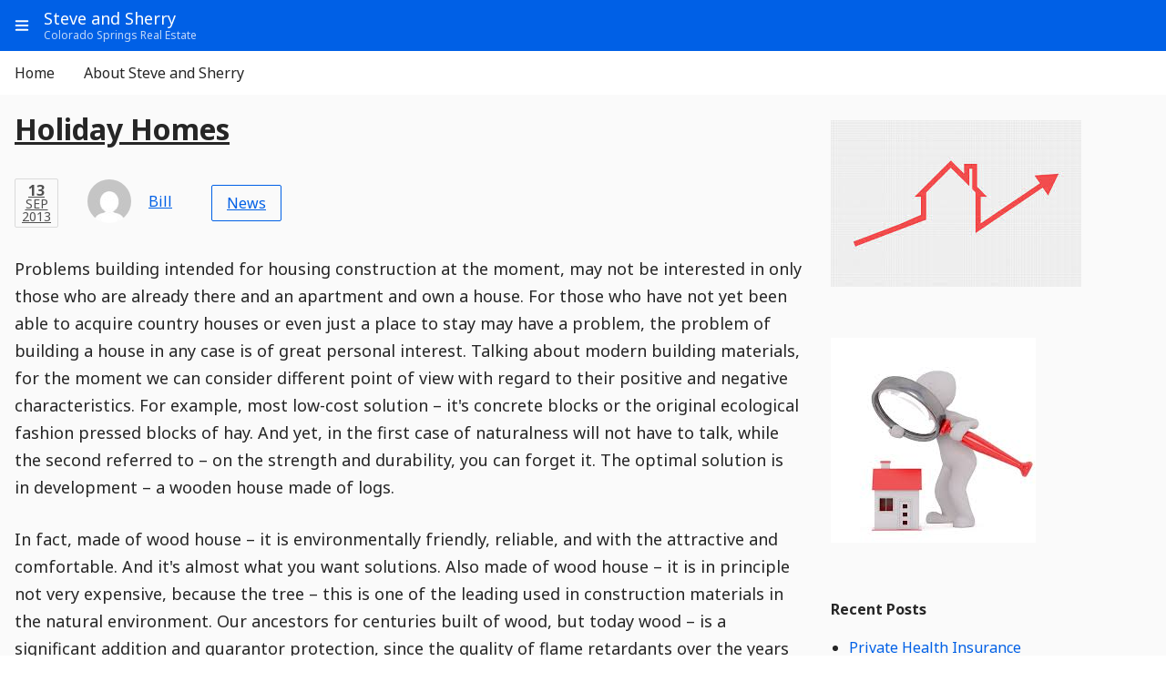

--- FILE ---
content_type: text/html; charset=UTF-8
request_url: http://www.steveandsherry.com/holiday-homes
body_size: 21813
content:
<!doctype html>
<html class="html no-js applicator applicator--comments applicator--easy-access-nav applicator--go-content-nav applicator--go-start-nav applicator--main-actions-widgets applicator-- applicator--main-menu applicator--main-search applicator--page-nav applicator--sub-nav browser--chrome form-factor--non-mobile wp-admin-bar--disabled applicator--theme--avatar applicator--theme--calendar applicator--theme--caption applicator--theme--categories applicator--theme--comment-meta applicator--theme--comments-count-action applicator--theme--edit-action applicator--theme--entry-nav applicator--theme--excerpt applicator--theme--name-avatar applicator--theme--note applicator--theme--post applicator--theme--post-format--status applicator--theme--post-meta applicator--theme--private-post-title applicator--theme--quote applicator--theme--rounded-rectangles applicator--theme--search-result applicator--theme--table applicator--theme--tags applicator--theme--comments applicator--theme--main-nav applicator--theme--page-nav applicator--theme--container-width applicator--theme--layout applicator--theme--main-header" lang="en-US">
    <head>
        <meta charset="UTF-8">
        <meta http-equiv="x-ua-compatible" content="ie=edge">
        <meta name="viewport" content="width=device-width, initial-scale=1">
        
        <link rel="profile" href="http://gmpg.org/xfn/11">
        
            <script>

        /*
         * Debounce
         *
         * @link https://davidwalsh.name/javascript-debounce-function
         */
        function debounce( func, wait, immediate )
        {
            var timeout;

            return function()
            {
                var context = this,
                    args = arguments;

                var later = function()
                {
                    timeout = null;
                    if ( !immediate )
                    {
                        func.apply( context, args );
                    }
                }

                var callNow = immediate && !timeout;

                clearTimeout( timeout );

                timeout = setTimeout( later, wait );

                if ( callNow )
                {
                    func.apply( context, args );
                }
            }
        }
        var applicatorDebounceTimeout = 640;
        
        
        /*
         * CSS Variables Feature Detection
         *
         * @link https://stackoverflow.com/a/26633844
         */
        function supportCSSVariables()
        {
            return window.CSS && window.CSS.supports && window.CSS.supports( '--var', 0 );
        }
        
        
        /*
         * HTMl CSS Classes
         */
        ( function( html ) {

            // Replace no-js with js if JavaScript is supported
            html.className = html.className.replace( /\bno-js\b/,'js' );

            // DOM Unready (will be removed on document.ready)
            html.classList.add( 'dom--unready' );

            // Window Unloaded (will be removed on window.load)
            html.classList.add( 'window--unloaded' );

            // CSS Variables
            if ( supportCSSVariables() )
            {
                html.classList.add( 'cssvariables' );
            }
            else
            {
                html.classList.add( 'no-cssvariables' );
            }

            // Detect Viewport Width
            function vpWidth() {

                var vpNarrowCss = 'vp--narrow',
                    vpNarrowUpCss = 'vp--narrow-up',
                    vpMediumCss = 'vp--medium',
                    vpMediumUpCss = 'vp--medium-up',
                    vpWideCss = 'vp--wide',
                    vpWideUpCss = 'vp--wide-up',
                    mqMedium = window.matchMedia( "( min-width: 560px )" ),
                    mqWide = window.matchMedia( "( min-width: 1024px )" ),

                    vpWPAdminBarNarrowCss = 'vp--wp-admin-bar--narrow',
                    vpWPAdminBarWideCss = 'vp--wp-admin-bar--wide',
                    mqWPAdminBarNarrow = window.matchMedia( "( max-width: 782px )" );

                if ( mqWide.matches )
                {
                    html.classList.add( vpNarrowUpCss, vpMediumUpCss, vpWideCss, vpWideUpCss );
                    html.classList.remove( vpNarrowCss, vpMediumCss );
                }

                else if ( mqMedium.matches )
                {
                    html.classList.add( vpNarrowUpCss, vpMediumCss, vpMediumUpCss );
                    html.classList.remove( vpNarrowCss, vpWideCss, vpWideUpCss );
                }

                else
                {
                    html.classList.add( vpNarrowCss, vpNarrowUpCss );
                    html.classList.remove( vpMediumCss, vpMediumUpCss, vpWideCss, vpWideUpCss );
                }

                if ( mqWPAdminBarNarrow.matches )
                {
                    html.classList.add( vpWPAdminBarNarrowCss );
                    html.classList.remove( vpWPAdminBarWideCss );
                }

                else
                {
                    html.classList.add( vpWPAdminBarWideCss );
                    html.classList.remove( vpWPAdminBarNarrowCss );
                }
            }
            vpWidth();

            // Viewport Width Debounce
            var vpWidthDebounce = debounce( function() {
                vpWidth();
            }, applicatorDebounceTimeout );

            window.addEventListener( 'resize', vpWidthDebounce );

        } ) ( document.documentElement );
    </script>

<title>Holiday Homes &#8211; Steve and Sherry</title>
<meta name='robots' content='max-image-preview:large' />
<link rel='dns-prefetch' href='//fonts.googleapis.com' />
<link rel="alternate" type="application/rss+xml" title="Steve and Sherry &raquo; Feed" href="http://www.steveandsherry.com/feed" />
<link rel="alternate" type="application/rss+xml" title="Steve and Sherry &raquo; Comments Feed" href="http://www.steveandsherry.com/comments/feed" />
<link rel="alternate" title="oEmbed (JSON)" type="application/json+oembed" href="http://www.steveandsherry.com/wp-json/oembed/1.0/embed?url=http%3A%2F%2Fwww.steveandsherry.com%2Fholiday-homes" />
<link rel="alternate" title="oEmbed (XML)" type="text/xml+oembed" href="http://www.steveandsherry.com/wp-json/oembed/1.0/embed?url=http%3A%2F%2Fwww.steveandsherry.com%2Fholiday-homes&#038;format=xml" />
<style id='wp-img-auto-sizes-contain-inline-css' type='text/css'>
img:is([sizes=auto i],[sizes^="auto," i]){contain-intrinsic-size:3000px 1500px}
/*# sourceURL=wp-img-auto-sizes-contain-inline-css */
</style>
<link rel='stylesheet' id='applicator-style-css' href='http://www.steveandsherry.com/wp-content/themes/applicator/style.css?ver=6.9' type='text/css' media='all' />
<link rel='stylesheet' id='applicator-style--h5bp-css' href='http://www.steveandsherry.com/wp-content/themes/applicator/assets/css/h5bp.css?ver=6.9' type='text/css' media='all' />
<link rel='stylesheet' id='applicator-defaults--style-css' href='http://www.steveandsherry.com/wp-content/themes/applicator/assets/css/default.css?ver=6.9' type='text/css' media='all' />
<link rel='stylesheet' id='applicator-style--custom-fonts-url-css' href='https://fonts.googleapis.com/css?family=Noto+Sans%3A400%2C700%7CNoto+Serif%3A400%2C700&#038;subset=latin%2Clatin-ext' type='text/css' media='all' />
<link rel='stylesheet' id='applicator-enhancements--style-css' href='http://www.steveandsherry.com/wp-content/themes/applicator/assets/css/enhancements.css?ver=6.9' type='text/css' media='all' />
<link rel='stylesheet' id='applicator-snapon--style-css' href='http://www.steveandsherry.com/wp-content/themes/applicator/snap-on/assets/css/applicator.css?ver=6.9' type='text/css' media='all' />
<style id='wp-emoji-styles-inline-css' type='text/css'>

	img.wp-smiley, img.emoji {
		display: inline !important;
		border: none !important;
		box-shadow: none !important;
		height: 1em !important;
		width: 1em !important;
		margin: 0 0.07em !important;
		vertical-align: -0.1em !important;
		background: none !important;
		padding: 0 !important;
	}
/*# sourceURL=wp-emoji-styles-inline-css */
</style>
<style id='wp-block-library-inline-css' type='text/css'>
:root{--wp-block-synced-color:#7a00df;--wp-block-synced-color--rgb:122,0,223;--wp-bound-block-color:var(--wp-block-synced-color);--wp-editor-canvas-background:#ddd;--wp-admin-theme-color:#007cba;--wp-admin-theme-color--rgb:0,124,186;--wp-admin-theme-color-darker-10:#006ba1;--wp-admin-theme-color-darker-10--rgb:0,107,160.5;--wp-admin-theme-color-darker-20:#005a87;--wp-admin-theme-color-darker-20--rgb:0,90,135;--wp-admin-border-width-focus:2px}@media (min-resolution:192dpi){:root{--wp-admin-border-width-focus:1.5px}}.wp-element-button{cursor:pointer}:root .has-very-light-gray-background-color{background-color:#eee}:root .has-very-dark-gray-background-color{background-color:#313131}:root .has-very-light-gray-color{color:#eee}:root .has-very-dark-gray-color{color:#313131}:root .has-vivid-green-cyan-to-vivid-cyan-blue-gradient-background{background:linear-gradient(135deg,#00d084,#0693e3)}:root .has-purple-crush-gradient-background{background:linear-gradient(135deg,#34e2e4,#4721fb 50%,#ab1dfe)}:root .has-hazy-dawn-gradient-background{background:linear-gradient(135deg,#faaca8,#dad0ec)}:root .has-subdued-olive-gradient-background{background:linear-gradient(135deg,#fafae1,#67a671)}:root .has-atomic-cream-gradient-background{background:linear-gradient(135deg,#fdd79a,#004a59)}:root .has-nightshade-gradient-background{background:linear-gradient(135deg,#330968,#31cdcf)}:root .has-midnight-gradient-background{background:linear-gradient(135deg,#020381,#2874fc)}:root{--wp--preset--font-size--normal:16px;--wp--preset--font-size--huge:42px}.has-regular-font-size{font-size:1em}.has-larger-font-size{font-size:2.625em}.has-normal-font-size{font-size:var(--wp--preset--font-size--normal)}.has-huge-font-size{font-size:var(--wp--preset--font-size--huge)}.has-text-align-center{text-align:center}.has-text-align-left{text-align:left}.has-text-align-right{text-align:right}.has-fit-text{white-space:nowrap!important}#end-resizable-editor-section{display:none}.aligncenter{clear:both}.items-justified-left{justify-content:flex-start}.items-justified-center{justify-content:center}.items-justified-right{justify-content:flex-end}.items-justified-space-between{justify-content:space-between}.screen-reader-text{border:0;clip-path:inset(50%);height:1px;margin:-1px;overflow:hidden;padding:0;position:absolute;width:1px;word-wrap:normal!important}.screen-reader-text:focus{background-color:#ddd;clip-path:none;color:#444;display:block;font-size:1em;height:auto;left:5px;line-height:normal;padding:15px 23px 14px;text-decoration:none;top:5px;width:auto;z-index:100000}html :where(.has-border-color){border-style:solid}html :where([style*=border-top-color]){border-top-style:solid}html :where([style*=border-right-color]){border-right-style:solid}html :where([style*=border-bottom-color]){border-bottom-style:solid}html :where([style*=border-left-color]){border-left-style:solid}html :where([style*=border-width]){border-style:solid}html :where([style*=border-top-width]){border-top-style:solid}html :where([style*=border-right-width]){border-right-style:solid}html :where([style*=border-bottom-width]){border-bottom-style:solid}html :where([style*=border-left-width]){border-left-style:solid}html :where(img[class*=wp-image-]){height:auto;max-width:100%}:where(figure){margin:0 0 1em}html :where(.is-position-sticky){--wp-admin--admin-bar--position-offset:var(--wp-admin--admin-bar--height,0px)}@media screen and (max-width:600px){html :where(.is-position-sticky){--wp-admin--admin-bar--position-offset:0px}}

/*# sourceURL=wp-block-library-inline-css */
</style><style id='global-styles-inline-css' type='text/css'>
:root{--wp--preset--aspect-ratio--square: 1;--wp--preset--aspect-ratio--4-3: 4/3;--wp--preset--aspect-ratio--3-4: 3/4;--wp--preset--aspect-ratio--3-2: 3/2;--wp--preset--aspect-ratio--2-3: 2/3;--wp--preset--aspect-ratio--16-9: 16/9;--wp--preset--aspect-ratio--9-16: 9/16;--wp--preset--color--black: #000000;--wp--preset--color--cyan-bluish-gray: #abb8c3;--wp--preset--color--white: #ffffff;--wp--preset--color--pale-pink: #f78da7;--wp--preset--color--vivid-red: #cf2e2e;--wp--preset--color--luminous-vivid-orange: #ff6900;--wp--preset--color--luminous-vivid-amber: #fcb900;--wp--preset--color--light-green-cyan: #7bdcb5;--wp--preset--color--vivid-green-cyan: #00d084;--wp--preset--color--pale-cyan-blue: #8ed1fc;--wp--preset--color--vivid-cyan-blue: #0693e3;--wp--preset--color--vivid-purple: #9b51e0;--wp--preset--gradient--vivid-cyan-blue-to-vivid-purple: linear-gradient(135deg,rgb(6,147,227) 0%,rgb(155,81,224) 100%);--wp--preset--gradient--light-green-cyan-to-vivid-green-cyan: linear-gradient(135deg,rgb(122,220,180) 0%,rgb(0,208,130) 100%);--wp--preset--gradient--luminous-vivid-amber-to-luminous-vivid-orange: linear-gradient(135deg,rgb(252,185,0) 0%,rgb(255,105,0) 100%);--wp--preset--gradient--luminous-vivid-orange-to-vivid-red: linear-gradient(135deg,rgb(255,105,0) 0%,rgb(207,46,46) 100%);--wp--preset--gradient--very-light-gray-to-cyan-bluish-gray: linear-gradient(135deg,rgb(238,238,238) 0%,rgb(169,184,195) 100%);--wp--preset--gradient--cool-to-warm-spectrum: linear-gradient(135deg,rgb(74,234,220) 0%,rgb(151,120,209) 20%,rgb(207,42,186) 40%,rgb(238,44,130) 60%,rgb(251,105,98) 80%,rgb(254,248,76) 100%);--wp--preset--gradient--blush-light-purple: linear-gradient(135deg,rgb(255,206,236) 0%,rgb(152,150,240) 100%);--wp--preset--gradient--blush-bordeaux: linear-gradient(135deg,rgb(254,205,165) 0%,rgb(254,45,45) 50%,rgb(107,0,62) 100%);--wp--preset--gradient--luminous-dusk: linear-gradient(135deg,rgb(255,203,112) 0%,rgb(199,81,192) 50%,rgb(65,88,208) 100%);--wp--preset--gradient--pale-ocean: linear-gradient(135deg,rgb(255,245,203) 0%,rgb(182,227,212) 50%,rgb(51,167,181) 100%);--wp--preset--gradient--electric-grass: linear-gradient(135deg,rgb(202,248,128) 0%,rgb(113,206,126) 100%);--wp--preset--gradient--midnight: linear-gradient(135deg,rgb(2,3,129) 0%,rgb(40,116,252) 100%);--wp--preset--font-size--small: 13px;--wp--preset--font-size--medium: 20px;--wp--preset--font-size--large: 36px;--wp--preset--font-size--x-large: 42px;--wp--preset--spacing--20: 0.44rem;--wp--preset--spacing--30: 0.67rem;--wp--preset--spacing--40: 1rem;--wp--preset--spacing--50: 1.5rem;--wp--preset--spacing--60: 2.25rem;--wp--preset--spacing--70: 3.38rem;--wp--preset--spacing--80: 5.06rem;--wp--preset--shadow--natural: 6px 6px 9px rgba(0, 0, 0, 0.2);--wp--preset--shadow--deep: 12px 12px 50px rgba(0, 0, 0, 0.4);--wp--preset--shadow--sharp: 6px 6px 0px rgba(0, 0, 0, 0.2);--wp--preset--shadow--outlined: 6px 6px 0px -3px rgb(255, 255, 255), 6px 6px rgb(0, 0, 0);--wp--preset--shadow--crisp: 6px 6px 0px rgb(0, 0, 0);}:where(.is-layout-flex){gap: 0.5em;}:where(.is-layout-grid){gap: 0.5em;}body .is-layout-flex{display: flex;}.is-layout-flex{flex-wrap: wrap;align-items: center;}.is-layout-flex > :is(*, div){margin: 0;}body .is-layout-grid{display: grid;}.is-layout-grid > :is(*, div){margin: 0;}:where(.wp-block-columns.is-layout-flex){gap: 2em;}:where(.wp-block-columns.is-layout-grid){gap: 2em;}:where(.wp-block-post-template.is-layout-flex){gap: 1.25em;}:where(.wp-block-post-template.is-layout-grid){gap: 1.25em;}.has-black-color{color: var(--wp--preset--color--black) !important;}.has-cyan-bluish-gray-color{color: var(--wp--preset--color--cyan-bluish-gray) !important;}.has-white-color{color: var(--wp--preset--color--white) !important;}.has-pale-pink-color{color: var(--wp--preset--color--pale-pink) !important;}.has-vivid-red-color{color: var(--wp--preset--color--vivid-red) !important;}.has-luminous-vivid-orange-color{color: var(--wp--preset--color--luminous-vivid-orange) !important;}.has-luminous-vivid-amber-color{color: var(--wp--preset--color--luminous-vivid-amber) !important;}.has-light-green-cyan-color{color: var(--wp--preset--color--light-green-cyan) !important;}.has-vivid-green-cyan-color{color: var(--wp--preset--color--vivid-green-cyan) !important;}.has-pale-cyan-blue-color{color: var(--wp--preset--color--pale-cyan-blue) !important;}.has-vivid-cyan-blue-color{color: var(--wp--preset--color--vivid-cyan-blue) !important;}.has-vivid-purple-color{color: var(--wp--preset--color--vivid-purple) !important;}.has-black-background-color{background-color: var(--wp--preset--color--black) !important;}.has-cyan-bluish-gray-background-color{background-color: var(--wp--preset--color--cyan-bluish-gray) !important;}.has-white-background-color{background-color: var(--wp--preset--color--white) !important;}.has-pale-pink-background-color{background-color: var(--wp--preset--color--pale-pink) !important;}.has-vivid-red-background-color{background-color: var(--wp--preset--color--vivid-red) !important;}.has-luminous-vivid-orange-background-color{background-color: var(--wp--preset--color--luminous-vivid-orange) !important;}.has-luminous-vivid-amber-background-color{background-color: var(--wp--preset--color--luminous-vivid-amber) !important;}.has-light-green-cyan-background-color{background-color: var(--wp--preset--color--light-green-cyan) !important;}.has-vivid-green-cyan-background-color{background-color: var(--wp--preset--color--vivid-green-cyan) !important;}.has-pale-cyan-blue-background-color{background-color: var(--wp--preset--color--pale-cyan-blue) !important;}.has-vivid-cyan-blue-background-color{background-color: var(--wp--preset--color--vivid-cyan-blue) !important;}.has-vivid-purple-background-color{background-color: var(--wp--preset--color--vivid-purple) !important;}.has-black-border-color{border-color: var(--wp--preset--color--black) !important;}.has-cyan-bluish-gray-border-color{border-color: var(--wp--preset--color--cyan-bluish-gray) !important;}.has-white-border-color{border-color: var(--wp--preset--color--white) !important;}.has-pale-pink-border-color{border-color: var(--wp--preset--color--pale-pink) !important;}.has-vivid-red-border-color{border-color: var(--wp--preset--color--vivid-red) !important;}.has-luminous-vivid-orange-border-color{border-color: var(--wp--preset--color--luminous-vivid-orange) !important;}.has-luminous-vivid-amber-border-color{border-color: var(--wp--preset--color--luminous-vivid-amber) !important;}.has-light-green-cyan-border-color{border-color: var(--wp--preset--color--light-green-cyan) !important;}.has-vivid-green-cyan-border-color{border-color: var(--wp--preset--color--vivid-green-cyan) !important;}.has-pale-cyan-blue-border-color{border-color: var(--wp--preset--color--pale-cyan-blue) !important;}.has-vivid-cyan-blue-border-color{border-color: var(--wp--preset--color--vivid-cyan-blue) !important;}.has-vivid-purple-border-color{border-color: var(--wp--preset--color--vivid-purple) !important;}.has-vivid-cyan-blue-to-vivid-purple-gradient-background{background: var(--wp--preset--gradient--vivid-cyan-blue-to-vivid-purple) !important;}.has-light-green-cyan-to-vivid-green-cyan-gradient-background{background: var(--wp--preset--gradient--light-green-cyan-to-vivid-green-cyan) !important;}.has-luminous-vivid-amber-to-luminous-vivid-orange-gradient-background{background: var(--wp--preset--gradient--luminous-vivid-amber-to-luminous-vivid-orange) !important;}.has-luminous-vivid-orange-to-vivid-red-gradient-background{background: var(--wp--preset--gradient--luminous-vivid-orange-to-vivid-red) !important;}.has-very-light-gray-to-cyan-bluish-gray-gradient-background{background: var(--wp--preset--gradient--very-light-gray-to-cyan-bluish-gray) !important;}.has-cool-to-warm-spectrum-gradient-background{background: var(--wp--preset--gradient--cool-to-warm-spectrum) !important;}.has-blush-light-purple-gradient-background{background: var(--wp--preset--gradient--blush-light-purple) !important;}.has-blush-bordeaux-gradient-background{background: var(--wp--preset--gradient--blush-bordeaux) !important;}.has-luminous-dusk-gradient-background{background: var(--wp--preset--gradient--luminous-dusk) !important;}.has-pale-ocean-gradient-background{background: var(--wp--preset--gradient--pale-ocean) !important;}.has-electric-grass-gradient-background{background: var(--wp--preset--gradient--electric-grass) !important;}.has-midnight-gradient-background{background: var(--wp--preset--gradient--midnight) !important;}.has-small-font-size{font-size: var(--wp--preset--font-size--small) !important;}.has-medium-font-size{font-size: var(--wp--preset--font-size--medium) !important;}.has-large-font-size{font-size: var(--wp--preset--font-size--large) !important;}.has-x-large-font-size{font-size: var(--wp--preset--font-size--x-large) !important;}
/*# sourceURL=global-styles-inline-css */
</style>

<style id='classic-theme-styles-inline-css' type='text/css'>
/*! This file is auto-generated */
.wp-block-button__link{color:#fff;background-color:#32373c;border-radius:9999px;box-shadow:none;text-decoration:none;padding:calc(.667em + 2px) calc(1.333em + 2px);font-size:1.125em}.wp-block-file__button{background:#32373c;color:#fff;text-decoration:none}
/*# sourceURL=/wp-includes/css/classic-themes.min.css */
</style>
<script type="text/javascript" src="http://www.steveandsherry.com/wp-includes/js/jquery/jquery.min.js?ver=3.7.1" id="jquery-core-js"></script>
<script type="text/javascript" src="http://www.steveandsherry.com/wp-includes/js/jquery/jquery-migrate.min.js?ver=3.4.1" id="jquery-migrate-js"></script>
<link rel="https://api.w.org/" href="http://www.steveandsherry.com/wp-json/" /><link rel="alternate" title="JSON" type="application/json" href="http://www.steveandsherry.com/wp-json/wp/v2/posts/686" /><meta name="generator" content="WordPress 6.9" />
<link rel="canonical" href="http://www.steveandsherry.com/holiday-homes" />
<link rel='shortlink' href='http://www.steveandsherry.com/?p=686' />
<style data-context="foundation-flickity-css">/*! Flickity v2.0.2
http://flickity.metafizzy.co
---------------------------------------------- */.flickity-enabled{position:relative}.flickity-enabled:focus{outline:0}.flickity-viewport{overflow:hidden;position:relative;height:100%}.flickity-slider{position:absolute;width:100%;height:100%}.flickity-enabled.is-draggable{-webkit-tap-highlight-color:transparent;tap-highlight-color:transparent;-webkit-user-select:none;-moz-user-select:none;-ms-user-select:none;user-select:none}.flickity-enabled.is-draggable .flickity-viewport{cursor:move;cursor:-webkit-grab;cursor:grab}.flickity-enabled.is-draggable .flickity-viewport.is-pointer-down{cursor:-webkit-grabbing;cursor:grabbing}.flickity-prev-next-button{position:absolute;top:50%;width:44px;height:44px;border:none;border-radius:50%;background:#fff;background:hsla(0,0%,100%,.75);cursor:pointer;-webkit-transform:translateY(-50%);transform:translateY(-50%)}.flickity-prev-next-button:hover{background:#fff}.flickity-prev-next-button:focus{outline:0;box-shadow:0 0 0 5px #09f}.flickity-prev-next-button:active{opacity:.6}.flickity-prev-next-button.previous{left:10px}.flickity-prev-next-button.next{right:10px}.flickity-rtl .flickity-prev-next-button.previous{left:auto;right:10px}.flickity-rtl .flickity-prev-next-button.next{right:auto;left:10px}.flickity-prev-next-button:disabled{opacity:.3;cursor:auto}.flickity-prev-next-button svg{position:absolute;left:20%;top:20%;width:60%;height:60%}.flickity-prev-next-button .arrow{fill:#333}.flickity-page-dots{position:absolute;width:100%;bottom:-25px;padding:0;margin:0;list-style:none;text-align:center;line-height:1}.flickity-rtl .flickity-page-dots{direction:rtl}.flickity-page-dots .dot{display:inline-block;width:10px;height:10px;margin:0 8px;background:#333;border-radius:50%;opacity:.25;cursor:pointer}.flickity-page-dots .dot.is-selected{opacity:1}</style><style data-context="foundation-slideout-css">.slideout-menu{position:fixed;left:0;top:0;bottom:0;right:auto;z-index:0;width:256px;overflow-y:auto;-webkit-overflow-scrolling:touch;display:none}.slideout-menu.pushit-right{left:auto;right:0}.slideout-panel{position:relative;z-index:1;will-change:transform}.slideout-open,.slideout-open .slideout-panel,.slideout-open body{overflow:hidden}.slideout-open .slideout-menu{display:block}.pushit{display:none}</style>
    <style id="applicator-style--custom-fonts">
        .html
        {
            font-family: 'Noto Sans', sans-serif;
        }
    </style>
    
    
            <meta name="description" content="Problems building intended for housing construction at the moment, may not be interested in only those who are already there and an apartment and own a house. For those who have not yet been able to acquire country houses or even just a place to stay may have a problem, the problem of building a&hellip;">
        <style>.ios7.web-app-mode.has-fixed header{ background-color: rgba(3,122,221,.88);}</style>    </head>
    <body id="start" class="wp-singular post-template-default single single-post postid-686 single-format-standard wp-theme-applicator calendar---a8r_f comments---a8r_f main-search---a8r_f body view main-description--populated view-level--inner theme-hierarchy--parent main-header-aside--enabled main-actions-aside--disabled main-banner-aside--disabled main-header-content-aside--disabled main-content-aside--enabled main-footer-aside--disabled view-granularity--detail security--password-unprotected category--news category--populated entry--post entry--post--holiday-homes comments--empty comments-population--zero comment-creation--disabled main-logo--disabled main-media-banner--disabled main-name--populated main-name-description--enabled main-nav--default customizer-color-scheme--default user-role--non-editor">

        <div id="applicator-wildcard" class="cn applicator-wildcard" data-name="Applicator Wildcard CN" data-description="Contains any type of UI like Overlays." data-purpose="Enables the extension of the UI into a separate structure."><div class="cr applicator-wildcard---cr"></div></div>                        
        <div id="web-product" class="cn web-product site" data-name="Web Product CN">
            <div class="cr web-product---cr">
                
                <div id="web-product-start" class="cn web-product-start" data-name="Web Product Start CN"><div class="cr web-product-start---cr"><div id="go-content-nav" class="cp nav go-to-content-nav go-ct-nav go-content-nav" role="navigation" data-name="Go to Content Navigation CP"><div class="cr go-ct-nav---cr"><div class="hr go-ct-nav---hr"><div class="hr_cr go-ct-nav---hr_cr"><div class="h go-ct-nav---h" aria-hidden="true"><span class="h_l go-ct-nav---h_l">Go to Content Navigation</span></div></div></div><div class="mn go-ct-nav---mn"><div class="mn_cr go-ct-nav---mn_cr go-ct-nav--main" data-main-name="Go to Content Navigation MAIN"><div class="obj navi go-to-content-navi go-ct-navi" data-name="Go to Content Navigation Item OBJ" data-description="Takes the user to the content." data-purpose="Enables the user to go to the content immediately."><a id="go-ct-navi---a" class="a go-ct-navi---a skip-link"  href="#content" title="Go to Content"><span class="a_l go-ct-navi---a_l"><span class="l go-ct-navi---l"><span class="txt go-to-content---txt">Go to Content</span></span></span></a></div></div></div></div></div></div></div><header id="main-header" class="header cn main-header site-header" role="banner" data-name="Main Header CN"><div class="cr main-header---cr"><div class="cp main-info" data-name="Main Info CP"><div class="cr main-info---cr"><div class="hr main-info---hr"><div class="hr_cr main-info---hr_cr"><div class="h main-info---h" aria-hidden="true"><span class="h_l main-info---h_l">Main Info</span></div></div></div><div class="mn main-info---mn"><div class="mn_cr main-info---mn_cr main-info--main" data-main-name="Main Info MAIN"><div class="obj main-name site-title" data-name="Main Name OBJ"><h1 class="h main-name---h"  title="Steve and Sherry"><a class="a main-name---a"  href="http://www.steveandsherry.com/"><span class="a_l main-name---a_l"><span class="l main-name---l">Steve and Sherry</span></span></a></h1></div><div class="obj main-description site-description" data-name="Main Description OBJ"><div class="g main-description---g"  title="Colorado Springs Real Estate"><a class="a main-description---a"  href="http://www.steveandsherry.com/"><span class="a_l main-description---a_l"><span class="l main-description---l">Colorado Springs Real Estate</span></span></a></div></div></div></div></div></div><nav id="main-nav" class="cp nav main-nav" aria-label="Main Navigation" role="navigation" data-name="Main Navigation CP"><div class="cr main-nav---cr"><div class="hr main-nav---hr"><div class="hr_cr main-nav---hr_cr"><h2 class="h main-nav---h" aria-hidden="true"><span class="h_l main-nav---h_l">Main Navigation</span></h2></div></div><div class="mn main-nav---mn"><div class="mn_cr main-nav---mn_cr main-nav--main" data-main-name="Main Navigation MAIN"><div class="menu"><ul class="grp main-nav---grp"><li ><a href="http://www.steveandsherry.com/"><span class="a_l main-navi---a_l"><span class="l main-navi---l"><span class="txt navi---txt">Home</span></span></span></a></li><li class="page_item page-item-2"><a href="http://www.steveandsherry.com/about"><span class="a_l main-navi---a_l"><span class="l main-navi---l"><span class="txt navi---txt">About Steve and Sherry</span></span></span></a></li></ul></div></div></div></div></nav><aside id="main-header-aside" class="cn aside main-header-aside" role="complementary" data-name="Main Header Aside CN"><div class="cr main-header-aside---cr"><div class="hr main-header-aside---hr"><div class="hr_cr main-header-aside---hr_cr"><h2 class="h main-header-aside---h" aria-hidden="true"><span class="h_l main-header-aside---h_l">Main Header Aside</span></h2></div></div><div class="mn main-header-aside---mn"><div class="mn_cr main-header-aside---mn_cr main-header-aside--main" data-main-name="Main Header Aside MAIN"><div id="nav_menu-2" class="cp widget widget_nav_menu" data-name="Widget"><div class="cr widget---cr"><div class="hr widget---hr"><div class="hr_cr widget---hr_cr"><div class="h widget---h" aria-hidden="true"><span class="h_l widget---h_l"><span class="l widget---l">Widget</span></span></div></div></div><div class="mn widget---mn"><div class="mn_cr widget---mn_cr widget--main" data-main-name="Widget MN"><div class="cp widget-content" data-name="Widget Content CP"><div class="cr widget-content---cr"><div class="hr widget-content---hr"><div class="hr_cr widget-content---hr_cr"><div class="h widget-content---h" aria-hidden="true"><span class="h_l widget-content---h_l"><span class="l widget-content---l">Widget Content</span></span></div></div></div><div class="mn widget-content---mn"><div class="mn_cr widget-content---mn_cr widget-content--main" data-main-name="Widget Content MN"><div class="obj widget-heading" data-name="Widget Heading OBJ"><h4 class="h widget-heading---h"><span class="h_l widget-heading---h_l"><span class="l widget-heading---l">Language</span></h4></div><div class="menu-top-container"><ul id="menu-top" class="menu"><li id="menu-item-1310" class="menu-item menu-item-type-custom menu-item-object-custom menu-item-1310"><a class="main-navi---a" href="http://www.steveandsherry.com/zh">Chinese</a></li>
</ul></div></div></div></div></div></div></div></div></div></div></div></div></aside></div></header>                
                <section id="main-content" class="section cn main-content site-content" data-name="Main Content CN">
                    <div id="content" class="cr main-content---cr">
<div class="hr main-content---hr">
    <div class="hr_cr main-content---hr_cr">

        <div class="obj heading main-content-heading" data-name="Main Content Heading OBJ"><h2 class="h main-content-heading---h" ><span class="h_l main-content-heading---h_l"><span class="l main-content-heading---l"><span class="line property---line"><span class="txt entry---txt">Entry</span></span><span class="line value---line"> <span class="txt post---txt">Post</span></span></span></span></h2></div><div class="cp nav entry-nav" role="navigation" data-name="Entry Navigation CP"><div class="cr entry-nav---cr"><div class="hr entry-nav---hr"><div class="hr_cr entry-nav---hr_cr"><div class="h entry-nav---h" aria-hidden="true"><span class="h_l entry-nav---h_l">Entry Navigation</span></div></div></div><div class="mn entry-nav---mn"><div class="mn_cr entry-nav---mn_cr entry-nav--main" data-main-name="Entry Navigation MAIN"><ul class="grp entry-nav---grp"><li class="li item obj navi next-entry-navi entry-navi" data-name="Next Entry Navigation Item OBJ"><a href="http://www.steveandsherry.com/attraction" rel="next"><span class="a_l next-entry-navi---a_l entry-navi---a_l" title="Next Entry: Attraction"><span class="l next-entry-navi---l entry-navi---l"><span class="line property---line"><span class="txt next---txt">Next</span> <span class="txt entry---txt">Entry</span><span class="sep colon---sep">:</span> </span> <span class="line value---line"><span class="txt post-title---txt">Attraction</span></span></span></span></a></li><li class="li item obj navi previous-entry-navi entry-navi" data-name="Previous Entry Navigation Item OBJ"><a href="http://www.steveandsherry.com/the-last-red-bull-blowing" rel="prev"><span class="a_l previous-entry-navi---a_l entry-navi---a_l" title="Previous Entry: The Last Red Bull Blowing"><span class="l previous-entry-navi---l entry-navi---l"><span class="line property---line"><span class="txt previous---txt">Previous</span> <span class="txt entry---txt">Entry</span><span class="sep colon---sep">:</span> </span> <span class="line value---line"><span class="txt post-title---txt">The Last Red Bull Blowing</span></span></span></span></a></li></ul></div></div></div></div>
    </div>
</div><div class="mn main-content---mn">
    <div class="mn_cr main-content---mn_cr">
        
        <main id="primary-content" class="main cn primary-content site-main" data-name="Primary Content CN"><div class="cr primary-content---cr"><div class="cp md entry-md" data-name="Entry Module CP"><div class="cr entry-md---cr"><div class="hr entry-md---hr"><div class="hr_cr entry-md---hr_cr"><div class="h entry-md---h" aria-hidden="true"><span class="h_l entry-md---h_l">Entry Module</span></div></div></div><div class="mn entry-md---mn"><div class="mn_cr entry-md---mn_cr entry-md--main" data-main-name="Entry Module MAIN"><div class="cp entry" data-name="Entry CP"><div class="cr entry---cr"><div class="hr entry---hr"><div class="hr_cr entry---hr_cr"><div class="h entry---h" aria-hidden="true"><span class="h_l entry---h_l">Entry</span></div></div></div><div class="mn entry---mn"><div class="mn_cr entry---mn_cr entry--main" data-main-name="Entry MAIN"><article id="post-686" class="post-686 post type-post status-publish format-standard hentry category-news post-thumbnail--disabled post-excerpt--disabled category--populated cp article" data-name="Post CP">
    <div class="cr post---cr">
        <header class="hr post---hr entry-header">
            <div class="hr_cr post---hr_cr">
                
                <div class="cp main-post-title" data-name="Main Post Title CP"><div class="cr main-post-title---cr"><div class="hr main-post-title---hr"><div class="hr_cr main-post-title---hr_cr"><div class="h main-post-title---h" aria-hidden="true"><span class="h_l main-post-title---h_l">Main Post Title</span></div></div></div><div class="mn main-post-title---mn"><div class="mn_cr main-post-title---mn_cr main-post-title--main" data-main-name="Main Post Title MAIN"><div class="obj post-title" data-name="Post Title OBJ"><h1 class="h post-title---h" ><a class="a post-title---a"  href="http://www.steveandsherry.com/holiday-homes" rel="bookmark" title="Holiday Homes"><span class="a_l post-title---a_l"><span class="l post-title---l">Holiday Homes</span></span></a></h1></div></div></div></div></div><div class="cn aside post-header-aside post-hr-aside" data-name="Post Header Aside CN"><div class="cr post-hr-aside---cr"><div class="hr post-hr-aside---hr"><div class="hr_cr post-hr-aside---hr_cr"><div class="h post-hr-aside---h" aria-hidden="true"><span class="h_l post-hr-aside---h_l">Post Header Aside</span></div></div></div><div class="mn post-hr-aside---mn"><div class="mn_cr post-hr-aside---mn_cr post-hr-aside--main" data-main-name="Post Header Aside MAIN"><div class="cp post-meta" data-name="Post Meta CP"><div class="cr post-meta---cr"><div class="hr post-meta---hr"><div class="hr_cr post-meta---hr_cr"><div class="h post-meta---h" aria-hidden="true"><span class="h_l post-meta---h_l">Post Meta</span></div></div></div><div class="mn post-meta---mn"><div class="mn_cr post-meta---mn_cr post-meta--main" data-main-name="Post Meta MAIN"><div class="cp post-published-modified post-pub-mod" data-name="Post Published, Modified CP"><div class="cr post-pub-mod---cr"><div class="hr post-pub-mod---hr"><div class="hr_cr post-pub-mod---hr_cr"><div class="h post-pub-mod---h" aria-hidden="true"><span class="h_l post-pub-mod---h_l">Post Published, Modified</span></div></div></div><div class="mn post-pub-mod---mn"><div class="mn_cr post-pub-mod---mn_cr post-pub-mod--main" data-main-name="Post Published, Modified MAIN"><div class="cp post-published post-pub" data-name="Post Published CP"><div class="cr post-pub---cr"><div class="hr post-pub---hr"><div class="hr_cr post-pub---hr_cr"><div class="h post-pub---h" aria-hidden="true"><span class="h_l post-pub---h_l">Post Published</span></div></div></div><div class="mn post-pub---mn"><div class="mn_cr post-pub---mn_cr post-pub--main" data-main-name="Post Published MAIN"><div class="obj glabel post-published-glabel post-pub-glabel" data-name="Post Published Generic Label OBJ"><div class="g post-pub-glabel---g" ><span class="g_l post-pub-glabel---g_l"><span class="l post-pub-glabel---l"><span class="txt published---txt">Published</span> <span class="txt on---txt">on</span></span></span></div></div><div class="cp post-published-date-and-time-stamp post-pub-d-t-stamp" data-name="Post Published Date and Time Stamp CP"><div class="cr post-pub-d-t-stamp---cr"><div class="hr post-pub-d-t-stamp---hr"><div class="hr_cr post-pub-d-t-stamp---hr_cr"><div class="h post-pub-d-t-stamp---h" aria-hidden="true"><span class="h_l post-pub-d-t-stamp---h_l">Post Published Date and Time Stamp</span></div></div></div><div class="mn post-pub-d-t-stamp---mn"><div class="mn_cr post-pub-d-t-stamp---mn_cr post-pub-d-t-stamp--main" data-main-name="Post Published Date and Time Stamp MAIN"><span class="obj dtstamp post-published-date-stamp-dtstamp post-pub-d-stamp-dtstamp" data-name="Post Published Date Stamp Stamp OBJ"><time class="time post-pub-d-stamp-dtstamp---time"  datetime="2013-09-13T23:35:39-06:00" title="Published on 13 September 2013, 23:35:39"><a class="a post-pub-d-stamp-dtstamp---a"  href="http://www.steveandsherry.com/holiday-homes"><span class="a_l post-pub-d-stamp-dtstamp---a_l"><span class="l post-pub-d-stamp-dtstamp---l"><span class="txt day---txt num n-13---txt">13</span> <span class="txt month---txt sep---txt">Sep</span> <span class="txt year---txt num n-2013---txt">2013</span></span></span></a></time></span><span class="sep comma---sep">, </span><span class="obj dtstamp post-published-time-stamp-dtstamp post-pub-t-stamp-dtstamp" data-name="Post Published Time Stamp Stamp OBJ"><time class="time post-pub-t-stamp-dtstamp---time"  datetime="2013-09-13T23:35:39-06:00" title="Published on 13 September 2013, 23:35:39"><a class="a post-pub-t-stamp-dtstamp---a"  href="http://www.steveandsherry.com/holiday-homes"><span class="a_l post-pub-t-stamp-dtstamp---a_l"><span class="l post-pub-t-stamp-dtstamp---l"><span class="txt hours---txt num n-23---txt">23</span><span class="sep colon---sep">:</span><span class="txt minutes---txt num n-35---txt">35</span><span class="sep colon---sep">:</span><span class="txt seconds---txt num n-39---txt">39</span></span></span></a></time></span></div></div></div></div></div></div></div></div><div class="cp post-modified post-mod" data-name="Post Modified CP"><div class="cr post-mod---cr"><div class="hr post-mod---hr"><div class="hr_cr post-mod---hr_cr"><div class="h post-mod---h" aria-hidden="true"><span class="h_l post-mod---h_l">Post Modified</span></div></div></div><div class="mn post-mod---mn"><div class="mn_cr post-mod---mn_cr post-mod--main" data-main-name="Post Modified MAIN"><div class="obj glabel post-modified-glabel post-mod-glabel" data-name="Post Modified Generic Label OBJ"><div class="g post-mod-glabel---g" ><span class="g_l post-mod-glabel---g_l"><span class="l post-mod-glabel---l"><span class="txt modified---txt">Modified</span> <span class="txt on---txt">on</span></span></span></div></div><div class="cp post-modified-date-and-time-stamp post-mod-d-t-stamp" data-name="Post Modified Date and Time Stamp CP"><div class="cr post-mod-d-t-stamp---cr"><div class="hr post-mod-d-t-stamp---hr"><div class="hr_cr post-mod-d-t-stamp---hr_cr"><div class="h post-mod-d-t-stamp---h" aria-hidden="true"><span class="h_l post-mod-d-t-stamp---h_l">Post Modified Date and Time Stamp</span></div></div></div><div class="mn post-mod-d-t-stamp---mn"><div class="mn_cr post-mod-d-t-stamp---mn_cr post-mod-d-t-stamp--main" data-main-name="Post Modified Date and Time Stamp MAIN"><span class="obj dtstamp post-modified-date-stamp-dtstamp post-mod-d-stamp-dtstamp" data-name="Post Modified Date Stamp Stamp OBJ"><time class="time post-mod-d-stamp-dtstamp---time"  datetime="2014-04-29T16:05:08-06:00" title="Modified on 29 April 2014, 16:05:08"><a class="a post-mod-d-stamp-dtstamp---a"  href="http://www.steveandsherry.com/holiday-homes"><span class="a_l post-mod-d-stamp-dtstamp---a_l"><span class="l post-mod-d-stamp-dtstamp---l"><span class="txt day---txt num n-29---txt">29</span> <span class="txt month---txt apr---txt">Apr</span> <span class="txt year---txt num n-2014---txt">2014</span></span></span></a></time></span><span class="sep comma---sep">, </span><span class="obj dtstamp post-modified-time-stamp-dtstamp post-mod-t-stamp-dtstamp" data-name="Post Modified Time Stamp Stamp OBJ"><time class="time post-mod-t-stamp-dtstamp---time"  datetime="2014-04-29T16:05:08-06:00" title="Modified on 29 April 2014, 16:05:08"><a class="a post-mod-t-stamp-dtstamp---a"  href="http://www.steveandsherry.com/holiday-homes"><span class="a_l post-mod-t-stamp-dtstamp---a_l"><span class="l post-mod-t-stamp-dtstamp---l"><span class="txt hours---txt num n-16---txt">16</span><span class="sep colon---sep">:</span><span class="txt minutes---txt num n-05---txt">05</span><span class="sep colon---sep">:</span><span class="txt seconds---txt num n-08---txt">08</span></span></span></a></time></span></div></div></div></div></div></div></div></div></div></div></div></div><div class="cp published-post-author author-avatar-default--custom" data-name="Published Post Author CP"><div class="cr published-post-author---cr"><div class="hr published-post-author---hr"><div class="hr_cr published-post-author---hr_cr"><div class="h published-post-author---h" aria-hidden="true"><span class="h_l published-post-author---h_l">Published Post Author</span></div></div></div><div class="mn published-post-author---mn"><div class="mn_cr published-post-author---mn_cr published-post-author--main" data-main-name="Published Post Author MAIN"><div class="obj glabel post-published-by-glabel post-pub-glabel" data-name="Post Published by Generic Label OBJ"><div class="g post-pub-glabel---g" ><span class="g_l post-pub-glabel---g_l"><span class="l post-pub-glabel---l"><span class="txt published---txt">Published</span> <span class="txt by---txt">by</span></span></span></div></div><div class="cp post-author" data-name="Post Author CP"><div class="cr post-author---cr"><div class="hr post-author---hr"><div class="hr_cr post-author---hr_cr"><div class="h post-author---h" aria-hidden="true"><span class="h_l post-author---h_l">Post Author</span></div></div></div><div class="mn post-author---mn"><div class="mn_cr post-author---mn_cr post-author--main" data-main-name="Post Author MAIN"><span class="obj author-name" data-name="Author Name OBJ"><span class="g author-name---g"  title="Published by Bill"><a class="a author-name---a"  href="http://www.steveandsherry.com/author/admin"><span class="a_l author-name---a_l"><span class="l author-name---l"><span class="txt bill---txt">Bill</span></span></span></a></span></span><span class="obj author-avatar" data-name="Author Avatar OBJ"><span class="g author-avatar---g"  title="Published by Bill"><a class="a author-avatar---a"  href="http://www.steveandsherry.com/author/admin"><span class="a_l author-avatar---a_l"><span class="l author-avatar---l"><img alt='Bill Author Avatar' src='https://secure.gravatar.com/avatar/5c07ab58f01cf649637cb49eafbdc4de785ef08f2cf171ad8a63c794a379d131?s=48&#038;d=mm&#038;r=g' srcset='https://secure.gravatar.com/avatar/5c07ab58f01cf649637cb49eafbdc4de785ef08f2cf171ad8a63c794a379d131?s=96&#038;d=mm&#038;r=g 2x' class='avatar avatar-48 photo' height='48' width='48' decoding='async'/></span></span></a></span></span></div></div></div></div></div></div></div></div><div class="cp post-categories apl-post-categories" data-name="Post Categories CP"><div class="cr post-categories---cr"><div class="hr post-categories---hr"><div class="hr_cr post-categories---hr_cr"><div class="h post-categories---h" aria-hidden="true"><span class="h_l post-categories---h_l">Post Categories</span></div></div></div><div class="mn post-categories---mn"><div class="mn_cr post-categories---mn_cr post-categories--main" data-main-name="Post Categories MAIN"><div class="obj glabel post-categories-glabel" data-name="Post Categories Generic Label OBJ"><div class="g post-categories-glabel---g" ><span class="g_l post-categories-glabel---g_l"><span class="l post-categories-glabel---l"><span class="txt categories---txt">Categories</span></span></span></div></div><div class="cp categories apl-categories" data-name="Categories CP"><div class="cr categories---cr"><div class="hr categories---hr"><div class="hr_cr categories---hr_cr"><div class="h categories---h" aria-hidden="true"><span class="h_l categories---h_l">Categories</span></div></div></div><div class="mn categories---mn"><div class="mn_cr categories---mn_cr categories--main" data-main-name="Categories MAIN"><ul class="post-categories">
	<li><a href="http://www.steveandsherry.com/category/news" rel="category tag">News</a></li></ul></div></div></div></div></div></div></div></div></div></div></div></div><div class="cp comments-actions-snippet comments-axns-snip comments--empty comments--empty--zero comment-creation--disabled" data-name="Comments Actions Snippet CP"><div class="cr comments-axns-snip---cr"><div class="hr comments-axns-snip---hr"><div class="hr_cr comments-axns-snip---hr_cr"><div class="h comments-axns-snip---h" aria-hidden="true"><span class="h_l comments-axns-snip---h_l">Comments Actions Snippet</span></div></div></div><div class="mn comments-axns-snip---mn"><div class="mn_cr comments-axns-snip---mn_cr comments-axns-snip--main" data-main-name="Comments Actions Snippet MAIN"><div class="cp comments-population" data-name="Comments Population CP"><div class="cr comments-population---cr"><div class="hr comments-population---hr"><div class="hr_cr comments-population---hr_cr"><div class="h comments-population---h" aria-hidden="true"><span class="h_l comments-population---h_l">Comments Population</span></div></div></div><div class="mn comments-population---mn"><div class="mn_cr comments-population---mn_cr comments-population--main" data-main-name="Comments Population MAIN"><div class="obj axn comments-count-axn" data-name="Comments Count Action OBJ"><a class="a comments-count-axn---a"  href="#comments"><span class="a_l comments-count-axn---a_l"><span class="l comments-count-axn---l"><span class="txt num comments-count---txt">&#48;</span> <span class="txt comments-label---txt comment---txt">Comment</span></span></span></a></div></div></div></div></div><div class="cp comment-creation comment-crt" data-name="Comment Creation CP"><div class="cr comment-crt---cr"><div class="hr comment-crt---hr"><div class="hr_cr comment-crt---hr_cr"><div class="h comment-crt---h" aria-hidden="true"><span class="h_l comment-crt---h_l">Comment Creation</span></div></div></div><div class="mn comment-crt---mn"><div class="mn_cr comment-crt---mn_cr comment-crt--main" data-main-name="Comment Creation MAIN"><div class="obj note commenting-disabled-note" data-name="Commenting Disabled Note OBJ"><div class="g commenting-disabled-note---g" ><span class="g_l commenting-disabled-note---g_l"><span class="l commenting-disabled-note---l"><p>Commenting is disabled.</p></span></span></div></div></div></div></div></div></div></div></div></div></div></div></div></div>
            </div>
        </header>
        <div class="mn post---mn entry-content">
            <div class="mn_cr post---mn_cr">
                
                <section class="section cp post-content" data-name="Post Content CP"><div class="cr post-content---cr"><div class="hr post-content---hr"><div class="hr_cr post-content---hr_cr"><h1 class="h post-content---h" aria-hidden="true"><span class="h_l post-content---h_l">Post Content</span></h1></div></div><div class="mn post-content---mn"><div class="mn_cr post-content---mn_cr post-content--main" data-main-name="Post Content MAIN"><p>Problems building intended for housing construction at the moment, may not be interested in only those who are already there and an apartment and own a house. For those who have not yet been able to acquire country houses or even just a place to stay may have a problem, the problem of building a house in any case is of great personal interest. Talking about modern building materials, for the moment we can consider different point of view with regard to their positive and negative characteristics. For example, most low-cost solution &#8211; it&#39;s concrete blocks or the original ecological fashion pressed blocks of hay. And yet, in the first case of naturalness will not have to talk, while the second referred to &#8211; on the strength and durability, you can forget it. The optimal solution is in development &#8211; a wooden house made of logs. </p>
<p>In fact, made of wood house &#8211; it is environmentally friendly, reliable, and with the attractive and comfortable. And it&#39;s almost what you want solutions. Also made of wood house &#8211; it is in principle not very expensive, because the tree &#8211; this is one of the leading used in construction materials in the natural environment. Our ancestors for centuries built of wood, but today wood &#8211; is a significant addition and guarantor  protection, since the quality of flame retardants over the years only increases. In addition to fire protection, built of wood house is worth noting such a valuable aspect of the lack of the chemical composition of building materials hazardous to human elements. No kind of noxious fumes, natural concrete and other structures , no allergy-triggering substances in the embodiment of specks and small particles, no light. </p>
<p>Yet the wording such as &quot;what we need build a house &#8211; namalyuem &#8211; we live &quot;, not absolutely meet the reality. In reality, the construction of suburban homes &#8211; cottages &#8211; this is not an elementary. Naturally, we can choose a simple beam with a diameter hardly amounts to eighteen cm and then put out of insulating material, then the so-called battens or siding, and yet such a cottage would not particularly natural. Ideally, the correct use tridtsatisantimetrovy timber that has a chance to use without additional insulation. And yet, for this is required and a reliable building material, and reliable manufacturers who at harvesting, drying and impregnation timber complied with without exception, required technical standards. It is important also attentive to the choice of wood species. Say, are often used in residential construction pine, because of its low cost. But the plain pine has some special features: logging must be done in a certain period, to within a timber was filled with tree resin. Filled with resin, wood actually longer time is, moreover, the resin is a natural fence for the bugs, and moisture. Anyway, trying to build a house, you need to refer to craftsmen, who is not the first season of work for the market segment. In this version you gain the opportunity to really get strong and has a long service life house.</p></div></div></div></section>
            </div>
        </div>

          

    </div>
</article><div id="comment-md" class="cp md comment-md" data-name="Comment Module CP"><div class="cr comment-md---cr"><div class="hr comment-md---hr"><div class="hr_cr comment-md---hr_cr"><div class="h comment-md---h" aria-hidden="true"><span class="h_l comment-md---h_l">Comment Module</span></div></div></div><div class="mn comment-md---mn"><div class="mn_cr comment-md---mn_cr comment-md--main" data-main-name="Comment Module MAIN"><div id="comments" class="cp comments comments-area" data-name="Comments CP"><div class="cr comments---cr"><div class="hr comments---hr"><div class="hr_cr comments---hr_cr"><div class="h comments---h" aria-hidden="true"><span class="h_l comments---h_l">Comments</span></div><div class="obj heading comments-heading" data-name="Comments Heading OBJ"><div class="g comments-heading---g" ><span class="g_l comments-heading---g_l"><span class="l comments-heading---l"><span class="txt comments---txt">Comments</span></span></span></div></div><div id="comments-header-aside" class="cn aside comments-header-aside" data-name="Comments Header Aside CN"><div class="cr comments-header-aside---cr"><div class="mn comments-header-aside---mn"><div class="mn_cr comments-header-aside---mn_cr comments-header-aside--main" data-main-name="Comments Header Aside MAIN"><div class="cp comments-actions-snippet comments-axns-snip comments--empty comments--empty--zero comment-creation--disabled" data-name="Comments Actions Snippet CP"><div class="cr comments-axns-snip---cr"><div class="hr comments-axns-snip---hr"><div class="hr_cr comments-axns-snip---hr_cr"><div class="h comments-axns-snip---h" aria-hidden="true"><span class="h_l comments-axns-snip---h_l">Comments Actions Snippet</span></div></div></div><div class="mn comments-axns-snip---mn"><div class="mn_cr comments-axns-snip---mn_cr comments-axns-snip--main" data-main-name="Comments Actions Snippet MAIN"><div class="cp comments-population" data-name="Comments Population CP"><div class="cr comments-population---cr"><div class="hr comments-population---hr"><div class="hr_cr comments-population---hr_cr"><div class="h comments-population---h" aria-hidden="true"><span class="h_l comments-population---h_l">Comments Population</span></div></div></div><div class="mn comments-population---mn"><div class="mn_cr comments-population---mn_cr comments-population--main" data-main-name="Comments Population MAIN"><div class="obj axn comments-count-axn" data-name="Comments Count Action OBJ"><a class="a comments-count-axn---a"  href="#comments"><span class="a_l comments-count-axn---a_l"><span class="l comments-count-axn---l"><span class="txt num comments-count---txt">&#48;</span> <span class="txt comments-label---txt comment---txt">Comment</span></span></span></a></div></div></div></div></div><div class="cp comment-creation comment-crt" data-name="Comment Creation CP"><div class="cr comment-crt---cr"><div class="hr comment-crt---hr"><div class="hr_cr comment-crt---hr_cr"><div class="h comment-crt---h" aria-hidden="true"><span class="h_l comment-crt---h_l">Comment Creation</span></div></div></div><div class="mn comment-crt---mn"><div class="mn_cr comment-crt---mn_cr comment-crt--main" data-main-name="Comment Creation MAIN"><div class="obj note commenting-disabled-note" data-name="Commenting Disabled Note OBJ"><div class="g commenting-disabled-note---g" ><span class="g_l commenting-disabled-note---g_l"><span class="l commenting-disabled-note---l"><p>Commenting is disabled.</p></span></span></div></div></div></div></div></div></div></div></div></div></div></div></div></div></div></div><div class="mn comments---mn"><div class="mn_cr comments---mn_cr comments--main" data-main-name="Comments MAIN"><div class="obj note comments-empty-note" data-name="Comments Empty Note OBJ"><div class="g comments-empty-note---g" ><span class="g_l comments-empty-note---g_l"><span class="l comments-empty-note---l"><p>There are no comments.</p></span></span></div></div></div></div></div></div></div></div></div></div></div></div></div></div></div></div></div></div></div></main><aside id="main-content-aside" class="cn aside main-content-aside" role="complementary" data-name="Main Content Aside CN"><div class="cr main-content-aside---cr"><div class="hr main-content-aside---hr"><div class="hr_cr main-content-aside---hr_cr"><h2 class="h main-content-aside---h" aria-hidden="true"><span class="h_l main-content-aside---h_l">Main Content Aside</span></h2></div></div><div class="mn main-content-aside---mn"><div class="mn_cr main-content-aside---mn_cr main-content-aside--main" data-main-name="Main Content Aside MAIN"><div id="custom_html-2" class="widget_text cp widget widget_custom_html" data-name="Widget"><div class="widget_text cr widget---cr"><div class="widget_text hr widget---hr"><div class="widget_text hr_cr widget---hr_cr"><div class="widget_text h widget---h" aria-hidden="true"><span class="widget_text h_l widget---h_l"><span class="widget_text l widget---l">Widget</span></span></div></div></div><div class="widget_text mn widget---mn"><div class="widget_text mn_cr widget---mn_cr widget--main" data-main-name="Widget MN"><div class="widget_text cp widget-content" data-name="Widget Content CP"><div class="widget_text cr widget-content---cr"><div class="widget_text hr widget-content---hr"><div class="widget_text hr_cr widget-content---hr_cr"><div class="widget_text h widget-content---h" aria-hidden="true"><span class="widget_text h_l widget-content---h_l"><span class="widget_text l widget-content---l">Widget Content</span></span></div></div></div><div class="widget_text mn widget-content---mn"><div class="widget_text mn_cr widget-content---mn_cr widget-content--main" data-main-name="Widget Content MN"><div class="textwidget custom-html-widget"><img src="http://www.steveandsherry.com/wp-content/uploads/2018/02/real-estate-diagram-images.jpg"></div></div></div></div></div></div></div></div></div><div id="custom_html-3" class="widget_text cp widget widget_custom_html" data-name="Widget"><div class="widget_text cr widget---cr"><div class="widget_text hr widget---hr"><div class="widget_text hr_cr widget---hr_cr"><div class="widget_text h widget---h" aria-hidden="true"><span class="widget_text h_l widget---h_l"><span class="widget_text l widget---l">Widget</span></span></div></div></div><div class="widget_text mn widget---mn"><div class="widget_text mn_cr widget---mn_cr widget--main" data-main-name="Widget MN"><div class="widget_text cp widget-content" data-name="Widget Content CP"><div class="widget_text cr widget-content---cr"><div class="widget_text hr widget-content---hr"><div class="widget_text hr_cr widget-content---hr_cr"><div class="widget_text h widget-content---h" aria-hidden="true"><span class="widget_text h_l widget-content---h_l"><span class="widget_text l widget-content---l">Widget Content</span></span></div></div></div><div class="widget_text mn widget-content---mn"><div class="widget_text mn_cr widget-content---mn_cr widget-content--main" data-main-name="Widget Content MN"><div class="textwidget custom-html-widget"><img src="http://www.steveandsherry.com/wp-content/uploads/2018/02/real-estate-check-images.jpg"></div></div></div></div></div></div></div></div></div>
		<div id="recent-posts-7" class="cp widget widget_recent_entries" data-name="Widget"><div class="cr widget---cr"><div class="hr widget---hr"><div class="hr_cr widget---hr_cr"><div class="h widget---h" aria-hidden="true"><span class="h_l widget---h_l"><span class="l widget---l">Widget</span></span></div></div></div><div class="mn widget---mn"><div class="mn_cr widget---mn_cr widget--main" data-main-name="Widget MN"><div class="cp widget-content" data-name="Widget Content CP"><div class="cr widget-content---cr"><div class="hr widget-content---hr"><div class="hr_cr widget-content---hr_cr"><div class="h widget-content---h" aria-hidden="true"><span class="h_l widget-content---h_l"><span class="l widget-content---l">Widget Content</span></span></div></div></div><div class="mn widget-content---mn"><div class="mn_cr widget-content---mn_cr widget-content--main" data-main-name="Widget Content MN">
		<div class="obj widget-heading" data-name="Widget Heading OBJ"><h4 class="h widget-heading---h"><span class="h_l widget-heading---h_l"><span class="l widget-heading---l">Recent Posts</span></h4></div>
		<ul>
											<li>
					<a href="http://www.steveandsherry.com/private-health-insurance">Private Health Insurance</a>
									</li>
											<li>
					<a href="http://www.steveandsherry.com/pinstriping-decorative-ruled-by-hand">Pinstriping &#8211; Decorative Ruled By Hand</a>
									</li>
											<li>
					<a href="http://www.steveandsherry.com/international-federation">International Federation</a>
									</li>
											<li>
					<a href="http://www.steveandsherry.com/holiday-in-rome-lazio-italy">Holiday In Rome, Lazio, Italy:</a>
									</li>
											<li>
					<a href="http://www.steveandsherry.com/abroad-training">Abroad Training</a>
									</li>
					</ul>

		</div></div></div></div></div></div></div></div><div id="archives-6" class="cp widget widget_archive" data-name="Widget"><div class="cr widget---cr"><div class="hr widget---hr"><div class="hr_cr widget---hr_cr"><div class="h widget---h" aria-hidden="true"><span class="h_l widget---h_l"><span class="l widget---l">Widget</span></span></div></div></div><div class="mn widget---mn"><div class="mn_cr widget---mn_cr widget--main" data-main-name="Widget MN"><div class="cp widget-content" data-name="Widget Content CP"><div class="cr widget-content---cr"><div class="hr widget-content---hr"><div class="hr_cr widget-content---hr_cr"><div class="h widget-content---h" aria-hidden="true"><span class="h_l widget-content---h_l"><span class="l widget-content---l">Widget Content</span></span></div></div></div><div class="mn widget-content---mn"><div class="mn_cr widget-content---mn_cr widget-content--main" data-main-name="Widget Content MN"><div class="obj widget-heading" data-name="Widget Heading OBJ"><h4 class="h widget-heading---h"><span class="h_l widget-heading---h_l"><span class="l widget-heading---l">Archives</span></h4></div>
			<ul>
					<li><a href='http://www.steveandsherry.com/2025/11'>November 2025</a></li>
	<li><a href='http://www.steveandsherry.com/2024/06'>June 2024</a></li>
	<li><a href='http://www.steveandsherry.com/2024/05'>May 2024</a></li>
	<li><a href='http://www.steveandsherry.com/2024/04'>April 2024</a></li>
	<li><a href='http://www.steveandsherry.com/2024/03'>March 2024</a></li>
	<li><a href='http://www.steveandsherry.com/2024/02'>February 2024</a></li>
	<li><a href='http://www.steveandsherry.com/2021/05'>May 2021</a></li>
	<li><a href='http://www.steveandsherry.com/2021/04'>April 2021</a></li>
	<li><a href='http://www.steveandsherry.com/2021/03'>March 2021</a></li>
	<li><a href='http://www.steveandsherry.com/2021/02'>February 2021</a></li>
	<li><a href='http://www.steveandsherry.com/2021/01'>January 2021</a></li>
	<li><a href='http://www.steveandsherry.com/2020/12'>December 2020</a></li>
	<li><a href='http://www.steveandsherry.com/2020/11'>November 2020</a></li>
	<li><a href='http://www.steveandsherry.com/2020/10'>October 2020</a></li>
	<li><a href='http://www.steveandsherry.com/2020/09'>September 2020</a></li>
	<li><a href='http://www.steveandsherry.com/2020/08'>August 2020</a></li>
	<li><a href='http://www.steveandsherry.com/2020/07'>July 2020</a></li>
	<li><a href='http://www.steveandsherry.com/2020/06'>June 2020</a></li>
	<li><a href='http://www.steveandsherry.com/2020/05'>May 2020</a></li>
	<li><a href='http://www.steveandsherry.com/2020/04'>April 2020</a></li>
	<li><a href='http://www.steveandsherry.com/2020/03'>March 2020</a></li>
	<li><a href='http://www.steveandsherry.com/2020/02'>February 2020</a></li>
	<li><a href='http://www.steveandsherry.com/2020/01'>January 2020</a></li>
	<li><a href='http://www.steveandsherry.com/2019/12'>December 2019</a></li>
	<li><a href='http://www.steveandsherry.com/2019/10'>October 2019</a></li>
	<li><a href='http://www.steveandsherry.com/2019/08'>August 2019</a></li>
	<li><a href='http://www.steveandsherry.com/2019/07'>July 2019</a></li>
	<li><a href='http://www.steveandsherry.com/2019/06'>June 2019</a></li>
	<li><a href='http://www.steveandsherry.com/2019/05'>May 2019</a></li>
	<li><a href='http://www.steveandsherry.com/2019/04'>April 2019</a></li>
	<li><a href='http://www.steveandsherry.com/2019/03'>March 2019</a></li>
	<li><a href='http://www.steveandsherry.com/2019/02'>February 2019</a></li>
	<li><a href='http://www.steveandsherry.com/2019/01'>January 2019</a></li>
	<li><a href='http://www.steveandsherry.com/2018/12'>December 2018</a></li>
	<li><a href='http://www.steveandsherry.com/2018/11'>November 2018</a></li>
	<li><a href='http://www.steveandsherry.com/2018/09'>September 2018</a></li>
	<li><a href='http://www.steveandsherry.com/2018/08'>August 2018</a></li>
	<li><a href='http://www.steveandsherry.com/2017/07'>July 2017</a></li>
	<li><a href='http://www.steveandsherry.com/2017/06'>June 2017</a></li>
	<li><a href='http://www.steveandsherry.com/2017/01'>January 2017</a></li>
	<li><a href='http://www.steveandsherry.com/2016/12'>December 2016</a></li>
	<li><a href='http://www.steveandsherry.com/2016/11'>November 2016</a></li>
	<li><a href='http://www.steveandsherry.com/2016/09'>September 2016</a></li>
	<li><a href='http://www.steveandsherry.com/2016/08'>August 2016</a></li>
	<li><a href='http://www.steveandsherry.com/2016/07'>July 2016</a></li>
	<li><a href='http://www.steveandsherry.com/2016/06'>June 2016</a></li>
	<li><a href='http://www.steveandsherry.com/2016/05'>May 2016</a></li>
	<li><a href='http://www.steveandsherry.com/2016/04'>April 2016</a></li>
	<li><a href='http://www.steveandsherry.com/2015/10'>October 2015</a></li>
	<li><a href='http://www.steveandsherry.com/2015/09'>September 2015</a></li>
	<li><a href='http://www.steveandsherry.com/2015/08'>August 2015</a></li>
	<li><a href='http://www.steveandsherry.com/2015/05'>May 2015</a></li>
	<li><a href='http://www.steveandsherry.com/2015/04'>April 2015</a></li>
	<li><a href='http://www.steveandsherry.com/2014/05'>May 2014</a></li>
	<li><a href='http://www.steveandsherry.com/2014/04'>April 2014</a></li>
	<li><a href='http://www.steveandsherry.com/2014/03'>March 2014</a></li>
	<li><a href='http://www.steveandsherry.com/2014/02'>February 2014</a></li>
	<li><a href='http://www.steveandsherry.com/2014/01'>January 2014</a></li>
	<li><a href='http://www.steveandsherry.com/2013/12'>December 2013</a></li>
	<li><a href='http://www.steveandsherry.com/2013/11'>November 2013</a></li>
	<li><a href='http://www.steveandsherry.com/2013/10'>October 2013</a></li>
	<li><a href='http://www.steveandsherry.com/2013/09'>September 2013</a></li>
	<li><a href='http://www.steveandsherry.com/2013/08'>August 2013</a></li>
	<li><a href='http://www.steveandsherry.com/2013/07'>July 2013</a></li>
	<li><a href='http://www.steveandsherry.com/2013/06'>June 2013</a></li>
	<li><a href='http://www.steveandsherry.com/2013/05'>May 2013</a></li>
	<li><a href='http://www.steveandsherry.com/2013/04'>April 2013</a></li>
	<li><a href='http://www.steveandsherry.com/2013/03'>March 2013</a></li>
	<li><a href='http://www.steveandsherry.com/2013/02'>February 2013</a></li>
	<li><a href='http://www.steveandsherry.com/2013/01'>January 2013</a></li>
	<li><a href='http://www.steveandsherry.com/2012/12'>December 2012</a></li>
	<li><a href='http://www.steveandsherry.com/2012/11'>November 2012</a></li>
	<li><a href='http://www.steveandsherry.com/2012/10'>October 2012</a></li>
	<li><a href='http://www.steveandsherry.com/2012/08'>August 2012</a></li>
	<li><a href='http://www.steveandsherry.com/2012/07'>July 2012</a></li>
	<li><a href='http://www.steveandsherry.com/2012/06'>June 2012</a></li>
	<li><a href='http://www.steveandsherry.com/2012/04'>April 2012</a></li>
	<li><a href='http://www.steveandsherry.com/2012/02'>February 2012</a></li>
	<li><a href='http://www.steveandsherry.com/2012/01'>January 2012</a></li>
	<li><a href='http://www.steveandsherry.com/2011/12'>December 2011</a></li>
	<li><a href='http://www.steveandsherry.com/2011/10'>October 2011</a></li>
	<li><a href='http://www.steveandsherry.com/2011/09'>September 2011</a></li>
	<li><a href='http://www.steveandsherry.com/2011/07'>July 2011</a></li>
	<li><a href='http://www.steveandsherry.com/2011/06'>June 2011</a></li>
	<li><a href='http://www.steveandsherry.com/2011/04'>April 2011</a></li>
	<li><a href='http://www.steveandsherry.com/2011/02'>February 2011</a></li>
	<li><a href='http://www.steveandsherry.com/2010/09'>September 2010</a></li>
			</ul>

			</div></div></div></div></div></div></div></div><div id="tag_cloud-6" class="cp widget widget_tag_cloud" data-name="Widget"><div class="cr widget---cr"><div class="hr widget---hr"><div class="hr_cr widget---hr_cr"><div class="h widget---h" aria-hidden="true"><span class="h_l widget---h_l"><span class="l widget---l">Widget</span></span></div></div></div><div class="mn widget---mn"><div class="mn_cr widget---mn_cr widget--main" data-main-name="Widget MN"><div class="cp widget-content" data-name="Widget Content CP"><div class="cr widget-content---cr"><div class="hr widget-content---hr"><div class="hr_cr widget-content---hr_cr"><div class="h widget-content---h" aria-hidden="true"><span class="h_l widget-content---h_l"><span class="l widget-content---l">Widget Content</span></span></div></div></div><div class="mn widget-content---mn"><div class="mn_cr widget-content---mn_cr widget-content--main" data-main-name="Widget Content MN"><div class="obj widget-heading" data-name="Widget Heading OBJ"><h4 class="h widget-heading---h"><span class="h_l widget-heading---h_l"><span class="l widget-heading---l">Tags</span></h4></div><div class="tagcloud"><a href="http://www.steveandsherry.com/tag/advertising-pr" class="tag-cloud-link tag-link-253 tag-link-position-1" style="font-size: 12.375pt;" aria-label="advertising &amp; pr (7 items)">advertising &amp; pr</a>
<a href="http://www.steveandsherry.com/tag/animals-plants" class="tag-cloud-link tag-link-223 tag-link-position-2" style="font-size: 9.75pt;" aria-label="animals &amp; plants (5 items)">animals &amp; plants</a>
<a href="http://www.steveandsherry.com/tag/auto" class="tag-cloud-link tag-link-111 tag-link-position-3" style="font-size: 13.46875pt;" aria-label="auto (8 items)">auto</a>
<a href="http://www.steveandsherry.com/tag/auto-and-moto" class="tag-cloud-link tag-link-166 tag-link-position-4" style="font-size: 8pt;" aria-label="auto and moto (4 items)">auto and moto</a>
<a href="http://www.steveandsherry.com/tag/business" class="tag-cloud-link tag-link-279 tag-link-position-5" style="font-size: 8pt;" aria-label="business (4 items)">business</a>
<a href="http://www.steveandsherry.com/tag/business-economy" class="tag-cloud-link tag-link-215 tag-link-position-6" style="font-size: 11.28125pt;" aria-label="business &amp; economy (6 items)">business &amp; economy</a>
<a href="http://www.steveandsherry.com/tag/construction" class="tag-cloud-link tag-link-47 tag-link-position-7" style="font-size: 13.46875pt;" aria-label="construction (8 items)">construction</a>
<a href="http://www.steveandsherry.com/tag/construction-of-life" class="tag-cloud-link tag-link-35 tag-link-position-8" style="font-size: 13.46875pt;" aria-label="construction of life (8 items)">construction of life</a>
<a href="http://www.steveandsherry.com/tag/economy" class="tag-cloud-link tag-link-66 tag-link-position-9" style="font-size: 12.375pt;" aria-label="economy (7 items)">economy</a>
<a href="http://www.steveandsherry.com/tag/education" class="tag-cloud-link tag-link-58 tag-link-position-10" style="font-size: 15.4375pt;" aria-label="education (10 items)">education</a>
<a href="http://www.steveandsherry.com/tag/education-career" class="tag-cloud-link tag-link-228 tag-link-position-11" style="font-size: 13.46875pt;" aria-label="education &amp; career (8 items)">education &amp; career</a>
<a href="http://www.steveandsherry.com/tag/fashion-jewellery" class="tag-cloud-link tag-link-257 tag-link-position-12" style="font-size: 9.75pt;" aria-label="fashion &amp; jewellery (5 items)">fashion &amp; jewellery</a>
<a href="http://www.steveandsherry.com/tag/financial" class="tag-cloud-link tag-link-39 tag-link-position-13" style="font-size: 22pt;" aria-label="financial (21 items)">financial</a>
<a href="http://www.steveandsherry.com/tag/garden-home-factory" class="tag-cloud-link tag-link-210 tag-link-position-14" style="font-size: 15.4375pt;" aria-label="garden &amp; home factory (10 items)">garden &amp; home factory</a>
<a href="http://www.steveandsherry.com/tag/hardware-software" class="tag-cloud-link tag-link-218 tag-link-position-15" style="font-size: 16.3125pt;" aria-label="hardware &amp; software (11 items)">hardware &amp; software</a>
<a href="http://www.steveandsherry.com/tag/history" class="tag-cloud-link tag-link-62 tag-link-position-16" style="font-size: 9.75pt;" aria-label="history (5 items)">history</a>
<a href="http://www.steveandsherry.com/tag/home" class="tag-cloud-link tag-link-20 tag-link-position-17" style="font-size: 13.46875pt;" aria-label="home (8 items)">home</a>
<a href="http://www.steveandsherry.com/tag/house" class="tag-cloud-link tag-link-224 tag-link-position-18" style="font-size: 14.5625pt;" aria-label="house (9 items)">house</a>
<a href="http://www.steveandsherry.com/tag/insurance-pension" class="tag-cloud-link tag-link-239 tag-link-position-19" style="font-size: 11.28125pt;" aria-label="insurance &amp; pension (6 items)">insurance &amp; pension</a>
<a href="http://www.steveandsherry.com/tag/it" class="tag-cloud-link tag-link-217 tag-link-position-20" style="font-size: 16.3125pt;" aria-label="it (11 items)">it</a>
<a href="http://www.steveandsherry.com/tag/leisure" class="tag-cloud-link tag-link-343 tag-link-position-21" style="font-size: 9.75pt;" aria-label="leisure (5 items)">leisure</a>
<a href="http://www.steveandsherry.com/tag/lifestyle" class="tag-cloud-link tag-link-256 tag-link-position-22" style="font-size: 9.75pt;" aria-label="lifestyle (5 items)">lifestyle</a>
<a href="http://www.steveandsherry.com/tag/literature" class="tag-cloud-link tag-link-71 tag-link-position-23" style="font-size: 9.75pt;" aria-label="literature (5 items)">literature</a>
<a href="http://www.steveandsherry.com/tag/marketing" class="tag-cloud-link tag-link-85 tag-link-position-24" style="font-size: 13.46875pt;" aria-label="marketing (8 items)">marketing</a>
<a href="http://www.steveandsherry.com/tag/materials" class="tag-cloud-link tag-link-23 tag-link-position-25" style="font-size: 11.28125pt;" aria-label="materials (6 items)">materials</a>
<a href="http://www.steveandsherry.com/tag/money" class="tag-cloud-link tag-link-238 tag-link-position-26" style="font-size: 11.28125pt;" aria-label="money (6 items)">money</a>
<a href="http://www.steveandsherry.com/tag/music" class="tag-cloud-link tag-link-272 tag-link-position-27" style="font-size: 11.28125pt;" aria-label="music (6 items)">music</a>
<a href="http://www.steveandsherry.com/tag/nature" class="tag-cloud-link tag-link-222 tag-link-position-28" style="font-size: 9.75pt;" aria-label="nature (5 items)">nature</a>
<a href="http://www.steveandsherry.com/tag/news-2" class="tag-cloud-link tag-link-80 tag-link-position-29" style="font-size: 14.5625pt;" aria-label="news (9 items)">news</a>
<a href="http://www.steveandsherry.com/tag/news-press-lyrics" class="tag-cloud-link tag-link-212 tag-link-position-30" style="font-size: 20.25pt;" aria-label="news &amp; press lyrics (17 items)">news &amp; press lyrics</a>
<a href="http://www.steveandsherry.com/tag/noticias-actualidad" class="tag-cloud-link tag-link-91 tag-link-position-31" style="font-size: 9.75pt;" aria-label="noticias-actualidad (5 items)">noticias-actualidad</a>
<a href="http://www.steveandsherry.com/tag/philosophy" class="tag-cloud-link tag-link-64 tag-link-position-32" style="font-size: 12.375pt;" aria-label="philosophy (7 items)">philosophy</a>
<a href="http://www.steveandsherry.com/tag/planning-architecture" class="tag-cloud-link tag-link-209 tag-link-position-33" style="font-size: 13.46875pt;" aria-label="planning &amp; architecture (8 items)">planning &amp; architecture</a>
<a href="http://www.steveandsherry.com/tag/politics" class="tag-cloud-link tag-link-123 tag-link-position-34" style="font-size: 11.28125pt;" aria-label="politics (6 items)">politics</a>
<a href="http://www.steveandsherry.com/tag/property" class="tag-cloud-link tag-link-16 tag-link-position-35" style="font-size: 21.5625pt;" aria-label="property (20 items)">property</a>
<a href="http://www.steveandsherry.com/tag/real-estate" class="tag-cloud-link tag-link-15 tag-link-position-36" style="font-size: 17.84375pt;" aria-label="real estate (13 items)">real estate</a>
<a href="http://www.steveandsherry.com/tag/real-estate-broker" class="tag-cloud-link tag-link-219 tag-link-position-37" style="font-size: 18.5pt;" aria-label="real estate &amp; broker (14 items)">real estate &amp; broker</a>
<a href="http://www.steveandsherry.com/tag/science" class="tag-cloud-link tag-link-163 tag-link-position-38" style="font-size: 8pt;" aria-label="science (4 items)">science</a>
<a href="http://www.steveandsherry.com/tag/services-consulting" class="tag-cloud-link tag-link-252 tag-link-position-39" style="font-size: 12.375pt;" aria-label="services &amp; consulting (7 items)">services &amp; consulting</a>
<a href="http://www.steveandsherry.com/tag/sports" class="tag-cloud-link tag-link-241 tag-link-position-40" style="font-size: 11.28125pt;" aria-label="sports (6 items)">sports</a>
<a href="http://www.steveandsherry.com/tag/today" class="tag-cloud-link tag-link-76 tag-link-position-41" style="font-size: 9.75pt;" aria-label="today (5 items)">today</a>
<a href="http://www.steveandsherry.com/tag/trade" class="tag-cloud-link tag-link-214 tag-link-position-42" style="font-size: 12.375pt;" aria-label="trade (7 items)">trade</a>
<a href="http://www.steveandsherry.com/tag/travel" class="tag-cloud-link tag-link-30 tag-link-position-43" style="font-size: 17.84375pt;" aria-label="travel (13 items)">travel</a>
<a href="http://www.steveandsherry.com/tag/vacation-tourism" class="tag-cloud-link tag-link-213 tag-link-position-44" style="font-size: 16.3125pt;" aria-label="vacation &amp; tourism (11 items)">vacation &amp; tourism</a>
<a href="http://www.steveandsherry.com/tag/vocational" class="tag-cloud-link tag-link-227 tag-link-position-45" style="font-size: 13.46875pt;" aria-label="vocational (8 items)">vocational</a></div>
</div></div></div></div></div></div></div></div></div></div></div></aside>
    </div>
</div><div class="fr main-content---fr">
    <div class="fr_cr main-content---fr_cr">

        <div class="cp nav entry-nav" role="navigation" data-name="Entry Navigation CP"><div class="cr entry-nav---cr"><div class="hr entry-nav---hr"><div class="hr_cr entry-nav---hr_cr"><div class="h entry-nav---h" aria-hidden="true"><span class="h_l entry-nav---h_l">Entry Navigation</span></div></div></div><div class="mn entry-nav---mn"><div class="mn_cr entry-nav---mn_cr entry-nav--main" data-main-name="Entry Navigation MAIN"><ul class="grp entry-nav---grp"><li class="li item obj navi next-entry-navi entry-navi" data-name="Next Entry Navigation Item OBJ"><a href="http://www.steveandsherry.com/attraction" rel="next"><span class="a_l next-entry-navi---a_l entry-navi---a_l" title="Next Entry: Attraction"><span class="l next-entry-navi---l entry-navi---l"><span class="line property---line"><span class="txt next---txt">Next</span> <span class="txt entry---txt">Entry</span><span class="sep colon---sep">:</span> </span> <span class="line value---line"><span class="txt post-title---txt">Attraction</span></span></span></span></a></li><li class="li item obj navi previous-entry-navi entry-navi" data-name="Previous Entry Navigation Item OBJ"><a href="http://www.steveandsherry.com/the-last-red-bull-blowing" rel="prev"><span class="a_l previous-entry-navi---a_l entry-navi---a_l" title="Previous Entry: The Last Red Bull Blowing"><span class="l previous-entry-navi---l entry-navi---l"><span class="line property---line"><span class="txt previous---txt">Previous</span> <span class="txt entry---txt">Entry</span><span class="sep colon---sep">:</span> </span> <span class="line value---line"><span class="txt post-title---txt">The Last Red Bull Blowing</span></span></span></span></a></li></ul></div></div></div></div>
    </div>
</div>

                    </div>
                </section>

                <footer id="main-footer" class="footer cn main-footer site-footer" role="contentinfo" data-name="Main Footer CN"><div class="cr main-footer---cr"><div id="copyright" class="obj copyright site-info" data-name="Copyright OBJ"><div class="g copyright---g" ><span class="g_l copyright---g_l"><span class="l copyright---l"><span class="line copyright---line"><span class="txt steve-and-sherry---txt web-product-name---txt"><a href="http://www.steveandsherry.com/" rel="home" title="Steve and Sherry">Steve and Sherry</a></span> <span class="txt copyright-symbol---txt">&copy;</span> <span class="txt num n-2026---txt year---txt">2026</span></span><span class="line applicator---line"> <span class="txt applicator-by-dysinelab---txt"><a href="//applicator.dysinelab.com/" target="_blank" rel="noopener" title="Applicator by DysineLab">Applicator by DysineLab</a></span></span></span></span></div></div></div></footer><div id="web-product-end" class="cn web-product-end" data-name="Web Product End CN"><div class="cr web-product-end---cr"><div id="go-start-nav" class="cp nav go-to-start-nav go-start-nav" role="navigation" data-name="Go to Start Navigation CP"><div class="cr go-start-nav---cr"><div class="hr go-start-nav---hr"><div class="hr_cr go-start-nav---hr_cr"><div class="h go-start-nav---h" aria-hidden="true"><span class="h_l go-start-nav---h_l">Go to Start Navigation</span></div></div></div><div class="mn go-start-nav---mn"><div class="mn_cr go-start-nav---mn_cr go-start-nav--main" data-main-name="Go to Start Navigation MAIN"><div class="obj navi go-to-start-navi go-start-navi" data-name="Go to Start Navigation Item OBJ"><a id="go-start-navi---a" class="a go-start-navi---a"  href="#start" title="Go to Start"><span class="a_l go-start-navi---a_l"><span class="l go-start-navi---l"><span class="txt go-to-start---txt">Go to Start</span></span></span></a></div></div></div></div></div></div></div>            
            </div>
        </div>

        <script type="speculationrules">
{"prefetch":[{"source":"document","where":{"and":[{"href_matches":"/*"},{"not":{"href_matches":["/wp-*.php","/wp-admin/*","/wp-content/uploads/*","/wp-content/*","/wp-content/plugins/*","/wp-content/themes/applicator/*","/*\\?(.+)"]}},{"not":{"selector_matches":"a[rel~=\"nofollow\"]"}},{"not":{"selector_matches":".no-prefetch, .no-prefetch a"}}]},"eagerness":"conservative"}]}
</script>
<!-- Powered by WPtouch: 4.3.62 --><script type="text/javascript" src="http://www.steveandsherry.com/wp-content/themes/applicator/assets/js/modernizr.min.js?ver=1.0" id="applicator-modernizr--script-js"></script>
<script type="text/javascript" src="http://www.steveandsherry.com/wp-content/themes/applicator/assets/js/plugins.js?ver=1.0" id="applicator-plugins--script-js"></script>
<script type="text/javascript" src="http://www.steveandsherry.com/wp-content/themes/applicator/assets/js/global.js?ver=1.0" id="applicator-globals--script-js"></script>
<script type="text/javascript" id="applicator-enhancements--script-js-extra">
/* <![CDATA[ */
var applicatorDataGoStartNav = {"goStartNavArrowIco":"\u003Csvg class=\"svg icon icon--vector arrow-up-2-icon\" width=\"16px\" height=\"16px\"  aria-hidden=\"true\" role=\"img\"\u003E\u003Cuse href=\"#arrow-up-2-icon\" xlink:href=\"arrow-up-2-icon\"\u003E\u003C/use\u003E \u003Cspan class=\"svg-fallback icon icon--raster arrow-up-2-icon\"\u003E\u003C/span\u003E\u003C/svg\u003E"};
var applicatorDataMainMenu = {"goStartNavArrowIco":"\u003Csvg class=\"svg icon icon--vector arrow-up-2-icon\" width=\"16px\" height=\"16px\"  aria-hidden=\"true\" role=\"img\"\u003E\u003Cuse href=\"#arrow-up-2-icon\" xlink:href=\"arrow-up-2-icon\"\u003E\u003C/use\u003E \u003Cspan class=\"svg-fallback icon icon--raster arrow-up-2-icon\"\u003E\u003C/span\u003E\u003C/svg\u003E","mainMenuShowL":"Show Menu","mainMenuHideL":"Hide Menu","mainMenuShowIco":"\u003Csvg class=\"svg icon icon--vector burger-icon\" width=\"16px\" height=\"16px\"  aria-hidden=\"true\" role=\"img\"\u003E\u003Cuse href=\"#burger-icon\" xlink:href=\"burger-icon\"\u003E\u003C/use\u003E \u003Cspan class=\"svg-fallback icon icon--raster burger-icon\"\u003E\u003C/span\u003E\u003C/svg\u003E","mainMenuHideIco":"\u003Csvg class=\"svg icon icon--vector dismiss-icon\" width=\"16px\" height=\"16px\"  aria-hidden=\"true\" role=\"img\"\u003E\u003Cuse href=\"#dismiss-icon\" xlink:href=\"dismiss-icon\"\u003E\u003C/use\u003E \u003Cspan class=\"svg-fallback icon icon--raster dismiss-icon\"\u003E\u003C/span\u003E\u003C/svg\u003E"};
var applicatorDataMainActionsWidgets = {"goStartNavArrowIco":"\u003Csvg class=\"svg icon icon--vector arrow-up-2-icon\" width=\"16px\" height=\"16px\"  aria-hidden=\"true\" role=\"img\"\u003E\u003Cuse href=\"#arrow-up-2-icon\" xlink:href=\"arrow-up-2-icon\"\u003E\u003C/use\u003E \u003Cspan class=\"svg-fallback icon icon--raster arrow-up-2-icon\"\u003E\u003C/span\u003E\u003C/svg\u003E","mainMenuShowL":"Show Menu","mainMenuHideL":"Hide Menu","mainMenuShowIco":"\u003Csvg class=\"svg icon icon--vector burger-icon\" width=\"16px\" height=\"16px\"  aria-hidden=\"true\" role=\"img\"\u003E\u003Cuse href=\"#burger-icon\" xlink:href=\"burger-icon\"\u003E\u003C/use\u003E \u003Cspan class=\"svg-fallback icon icon--raster burger-icon\"\u003E\u003C/span\u003E\u003C/svg\u003E","mainMenuHideIco":"\u003Csvg class=\"svg icon icon--vector dismiss-icon\" width=\"16px\" height=\"16px\"  aria-hidden=\"true\" role=\"img\"\u003E\u003Cuse href=\"#dismiss-icon\" xlink:href=\"dismiss-icon\"\u003E\u003C/use\u003E \u003Cspan class=\"svg-fallback icon icon--raster dismiss-icon\"\u003E\u003C/span\u003E\u003C/svg\u003E","mainActionsWidgetsShowLabel":"Show Menu","mainActionsWidgetsHideLabel":"Hide Menu","mainActionsWidgetsToggleLabel":"Toggle Menu","mainActionsWidgetsToggleIcon":"\u003Csvg class=\"svg icon icon--vector more-icon\" width=\"16px\" height=\"16px\"  aria-hidden=\"true\" role=\"img\"\u003E\u003Cuse href=\"#more-icon\" xlink:href=\"more-icon\"\u003E\u003C/use\u003E \u003Cspan class=\"svg-fallback icon icon--raster more-icon\"\u003E\u003C/span\u003E\u003C/svg\u003E","mainActionsWidgetsHideIcon":"\u003Csvg class=\"svg icon icon--vector dismiss-icon\" width=\"16px\" height=\"16px\"  aria-hidden=\"true\" role=\"img\"\u003E\u003Cuse href=\"#dismiss-icon\" xlink:href=\"dismiss-icon\"\u003E\u003C/use\u003E \u003Cspan class=\"svg-fallback icon icon--raster dismiss-icon\"\u003E\u003C/span\u003E\u003C/svg\u003E"};
var applicatorDataMainSearch = {"goStartNavArrowIco":"\u003Csvg class=\"svg icon icon--vector arrow-up-2-icon\" width=\"16px\" height=\"16px\"  aria-hidden=\"true\" role=\"img\"\u003E\u003Cuse href=\"#arrow-up-2-icon\" xlink:href=\"arrow-up-2-icon\"\u003E\u003C/use\u003E \u003Cspan class=\"svg-fallback icon icon--raster arrow-up-2-icon\"\u003E\u003C/span\u003E\u003C/svg\u003E","mainMenuShowL":"Show Menu","mainMenuHideL":"Hide Menu","mainMenuShowIco":"\u003Csvg class=\"svg icon icon--vector burger-icon\" width=\"16px\" height=\"16px\"  aria-hidden=\"true\" role=\"img\"\u003E\u003Cuse href=\"#burger-icon\" xlink:href=\"burger-icon\"\u003E\u003C/use\u003E \u003Cspan class=\"svg-fallback icon icon--raster burger-icon\"\u003E\u003C/span\u003E\u003C/svg\u003E","mainMenuHideIco":"\u003Csvg class=\"svg icon icon--vector dismiss-icon\" width=\"16px\" height=\"16px\"  aria-hidden=\"true\" role=\"img\"\u003E\u003Cuse href=\"#dismiss-icon\" xlink:href=\"dismiss-icon\"\u003E\u003C/use\u003E \u003Cspan class=\"svg-fallback icon icon--raster dismiss-icon\"\u003E\u003C/span\u003E\u003C/svg\u003E","mainActionsWidgetsShowLabel":"Show Menu","mainActionsWidgetsHideLabel":"Hide Menu","mainActionsWidgetsToggleLabel":"Toggle Menu","mainActionsWidgetsToggleIcon":"\u003Csvg class=\"svg icon icon--vector more-icon\" width=\"16px\" height=\"16px\"  aria-hidden=\"true\" role=\"img\"\u003E\u003Cuse href=\"#more-icon\" xlink:href=\"more-icon\"\u003E\u003C/use\u003E \u003Cspan class=\"svg-fallback icon icon--raster more-icon\"\u003E\u003C/span\u003E\u003C/svg\u003E","mainActionsWidgetsHideIcon":"\u003Csvg class=\"svg icon icon--vector dismiss-icon\" width=\"16px\" height=\"16px\"  aria-hidden=\"true\" role=\"img\"\u003E\u003Cuse href=\"#dismiss-icon\" xlink:href=\"dismiss-icon\"\u003E\u003C/use\u003E \u003Cspan class=\"svg-fallback icon icon--raster dismiss-icon\"\u003E\u003C/span\u003E\u003C/svg\u003E","mainSearchShowL":"Show Search","mainSearchHideL":"Hide Search","mainSearchTogCtrlSearchIco":"\u003Csvg class=\"svg icon icon--vector search-icon\" width=\"16px\" height=\"16px\"  aria-hidden=\"true\" role=\"img\"\u003E\u003Cuse href=\"#search-icon\" xlink:href=\"search-icon\"\u003E\u003C/use\u003E \u003Cspan class=\"svg-fallback icon icon--raster search-icon\"\u003E\u003C/span\u003E\u003C/svg\u003E","mainSearchTogDismissIco":"\u003Csvg class=\"svg icon icon--vector dismiss-icon\" width=\"16px\" height=\"16px\"  aria-hidden=\"true\" role=\"img\"\u003E\u003Cuse href=\"#dismiss-icon\" xlink:href=\"dismiss-icon\"\u003E\u003C/use\u003E \u003Cspan class=\"svg-fallback icon icon--raster dismiss-icon\"\u003E\u003C/span\u003E\u003C/svg\u003E","mainSearchSearchIco":"\u003Csvg class=\"svg icon icon--vector search-icon\" width=\"16px\" height=\"16px\"  aria-hidden=\"true\" role=\"img\"\u003E\u003Cuse href=\"#search-icon\" xlink:href=\"search-icon\"\u003E\u003C/use\u003E \u003Cspan class=\"svg-fallback icon icon--raster search-icon\"\u003E\u003C/span\u003E\u003C/svg\u003E","mainSearchDismissIco":"\u003Csvg class=\"svg icon icon--vector dismiss-icon\" width=\"16px\" height=\"16px\"  aria-hidden=\"true\" role=\"img\"\u003E\u003Cuse href=\"#dismiss-icon\" xlink:href=\"dismiss-icon\"\u003E\u003C/use\u003E \u003Cspan class=\"svg-fallback icon icon--raster dismiss-icon\"\u003E\u003C/span\u003E\u003C/svg\u003E"};
var applicatorDataComments = {"goStartNavArrowIco":"\u003Csvg class=\"svg icon icon--vector arrow-up-2-icon\" width=\"16px\" height=\"16px\"  aria-hidden=\"true\" role=\"img\"\u003E\u003Cuse href=\"#arrow-up-2-icon\" xlink:href=\"arrow-up-2-icon\"\u003E\u003C/use\u003E \u003Cspan class=\"svg-fallback icon icon--raster arrow-up-2-icon\"\u003E\u003C/span\u003E\u003C/svg\u003E","mainMenuShowL":"Show Menu","mainMenuHideL":"Hide Menu","mainMenuShowIco":"\u003Csvg class=\"svg icon icon--vector burger-icon\" width=\"16px\" height=\"16px\"  aria-hidden=\"true\" role=\"img\"\u003E\u003Cuse href=\"#burger-icon\" xlink:href=\"burger-icon\"\u003E\u003C/use\u003E \u003Cspan class=\"svg-fallback icon icon--raster burger-icon\"\u003E\u003C/span\u003E\u003C/svg\u003E","mainMenuHideIco":"\u003Csvg class=\"svg icon icon--vector dismiss-icon\" width=\"16px\" height=\"16px\"  aria-hidden=\"true\" role=\"img\"\u003E\u003Cuse href=\"#dismiss-icon\" xlink:href=\"dismiss-icon\"\u003E\u003C/use\u003E \u003Cspan class=\"svg-fallback icon icon--raster dismiss-icon\"\u003E\u003C/span\u003E\u003C/svg\u003E","mainActionsWidgetsShowLabel":"Show Menu","mainActionsWidgetsHideLabel":"Hide Menu","mainActionsWidgetsToggleLabel":"Toggle Menu","mainActionsWidgetsToggleIcon":"\u003Csvg class=\"svg icon icon--vector more-icon\" width=\"16px\" height=\"16px\"  aria-hidden=\"true\" role=\"img\"\u003E\u003Cuse href=\"#more-icon\" xlink:href=\"more-icon\"\u003E\u003C/use\u003E \u003Cspan class=\"svg-fallback icon icon--raster more-icon\"\u003E\u003C/span\u003E\u003C/svg\u003E","mainActionsWidgetsHideIcon":"\u003Csvg class=\"svg icon icon--vector dismiss-icon\" width=\"16px\" height=\"16px\"  aria-hidden=\"true\" role=\"img\"\u003E\u003Cuse href=\"#dismiss-icon\" xlink:href=\"dismiss-icon\"\u003E\u003C/use\u003E \u003Cspan class=\"svg-fallback icon icon--raster dismiss-icon\"\u003E\u003C/span\u003E\u003C/svg\u003E","mainSearchShowL":"Show Search","mainSearchHideL":"Hide Search","mainSearchTogCtrlSearchIco":"\u003Csvg class=\"svg icon icon--vector search-icon\" width=\"16px\" height=\"16px\"  aria-hidden=\"true\" role=\"img\"\u003E\u003Cuse href=\"#search-icon\" xlink:href=\"search-icon\"\u003E\u003C/use\u003E \u003Cspan class=\"svg-fallback icon icon--raster search-icon\"\u003E\u003C/span\u003E\u003C/svg\u003E","mainSearchTogDismissIco":"\u003Csvg class=\"svg icon icon--vector dismiss-icon\" width=\"16px\" height=\"16px\"  aria-hidden=\"true\" role=\"img\"\u003E\u003Cuse href=\"#dismiss-icon\" xlink:href=\"dismiss-icon\"\u003E\u003C/use\u003E \u003Cspan class=\"svg-fallback icon icon--raster dismiss-icon\"\u003E\u003C/span\u003E\u003C/svg\u003E","mainSearchSearchIco":"\u003Csvg class=\"svg icon icon--vector search-icon\" width=\"16px\" height=\"16px\"  aria-hidden=\"true\" role=\"img\"\u003E\u003Cuse href=\"#search-icon\" xlink:href=\"search-icon\"\u003E\u003C/use\u003E \u003Cspan class=\"svg-fallback icon icon--raster search-icon\"\u003E\u003C/span\u003E\u003C/svg\u003E","mainSearchDismissIco":"\u003Csvg class=\"svg icon icon--vector dismiss-icon\" width=\"16px\" height=\"16px\"  aria-hidden=\"true\" role=\"img\"\u003E\u003Cuse href=\"#dismiss-icon\" xlink:href=\"dismiss-icon\"\u003E\u003C/use\u003E \u003Cspan class=\"svg-fallback icon icon--raster dismiss-icon\"\u003E\u003C/span\u003E\u003C/svg\u003E","commentsShowL":"Show Comments","commentsHideL":"Hide Comments","commentsToggleIco":"\u003Csvg class=\"svg icon icon--vector search-icon\" width=\"16px\" height=\"16px\"  aria-hidden=\"true\" role=\"img\"\u003E\u003Cuse href=\"#search-icon\" xlink:href=\"search-icon\"\u003E\u003C/use\u003E \u003Cspan class=\"svg-fallback icon icon--raster search-icon\"\u003E\u003C/span\u003E\u003C/svg\u003E","commentsDismissIco":"\u003Csvg class=\"svg icon icon--vector dismiss-icon\" width=\"16px\" height=\"16px\"  aria-hidden=\"true\" role=\"img\"\u003E\u003Cuse href=\"#dismiss-icon\" xlink:href=\"dismiss-icon\"\u003E\u003C/use\u003E \u003Cspan class=\"svg-fallback icon icon--raster dismiss-icon\"\u003E\u003C/span\u003E\u003C/svg\u003E"};
var applicatorDataSubNav = {"goStartNavArrowIco":"\u003Csvg class=\"svg icon icon--vector arrow-up-2-icon\" width=\"16px\" height=\"16px\"  aria-hidden=\"true\" role=\"img\"\u003E\u003Cuse href=\"#arrow-up-2-icon\" xlink:href=\"arrow-up-2-icon\"\u003E\u003C/use\u003E \u003Cspan class=\"svg-fallback icon icon--raster arrow-up-2-icon\"\u003E\u003C/span\u003E\u003C/svg\u003E","mainMenuShowL":"Show Menu","mainMenuHideL":"Hide Menu","mainMenuShowIco":"\u003Csvg class=\"svg icon icon--vector burger-icon\" width=\"16px\" height=\"16px\"  aria-hidden=\"true\" role=\"img\"\u003E\u003Cuse href=\"#burger-icon\" xlink:href=\"burger-icon\"\u003E\u003C/use\u003E \u003Cspan class=\"svg-fallback icon icon--raster burger-icon\"\u003E\u003C/span\u003E\u003C/svg\u003E","mainMenuHideIco":"\u003Csvg class=\"svg icon icon--vector dismiss-icon\" width=\"16px\" height=\"16px\"  aria-hidden=\"true\" role=\"img\"\u003E\u003Cuse href=\"#dismiss-icon\" xlink:href=\"dismiss-icon\"\u003E\u003C/use\u003E \u003Cspan class=\"svg-fallback icon icon--raster dismiss-icon\"\u003E\u003C/span\u003E\u003C/svg\u003E","mainActionsWidgetsShowLabel":"Show Menu","mainActionsWidgetsHideLabel":"Hide Menu","mainActionsWidgetsToggleLabel":"Toggle Menu","mainActionsWidgetsToggleIcon":"\u003Csvg class=\"svg icon icon--vector more-icon\" width=\"16px\" height=\"16px\"  aria-hidden=\"true\" role=\"img\"\u003E\u003Cuse href=\"#more-icon\" xlink:href=\"more-icon\"\u003E\u003C/use\u003E \u003Cspan class=\"svg-fallback icon icon--raster more-icon\"\u003E\u003C/span\u003E\u003C/svg\u003E","mainActionsWidgetsHideIcon":"\u003Csvg class=\"svg icon icon--vector dismiss-icon\" width=\"16px\" height=\"16px\"  aria-hidden=\"true\" role=\"img\"\u003E\u003Cuse href=\"#dismiss-icon\" xlink:href=\"dismiss-icon\"\u003E\u003C/use\u003E \u003Cspan class=\"svg-fallback icon icon--raster dismiss-icon\"\u003E\u003C/span\u003E\u003C/svg\u003E","mainSearchShowL":"Show Search","mainSearchHideL":"Hide Search","mainSearchTogCtrlSearchIco":"\u003Csvg class=\"svg icon icon--vector search-icon\" width=\"16px\" height=\"16px\"  aria-hidden=\"true\" role=\"img\"\u003E\u003Cuse href=\"#search-icon\" xlink:href=\"search-icon\"\u003E\u003C/use\u003E \u003Cspan class=\"svg-fallback icon icon--raster search-icon\"\u003E\u003C/span\u003E\u003C/svg\u003E","mainSearchTogDismissIco":"\u003Csvg class=\"svg icon icon--vector dismiss-icon\" width=\"16px\" height=\"16px\"  aria-hidden=\"true\" role=\"img\"\u003E\u003Cuse href=\"#dismiss-icon\" xlink:href=\"dismiss-icon\"\u003E\u003C/use\u003E \u003Cspan class=\"svg-fallback icon icon--raster dismiss-icon\"\u003E\u003C/span\u003E\u003C/svg\u003E","mainSearchSearchIco":"\u003Csvg class=\"svg icon icon--vector search-icon\" width=\"16px\" height=\"16px\"  aria-hidden=\"true\" role=\"img\"\u003E\u003Cuse href=\"#search-icon\" xlink:href=\"search-icon\"\u003E\u003C/use\u003E \u003Cspan class=\"svg-fallback icon icon--raster search-icon\"\u003E\u003C/span\u003E\u003C/svg\u003E","mainSearchDismissIco":"\u003Csvg class=\"svg icon icon--vector dismiss-icon\" width=\"16px\" height=\"16px\"  aria-hidden=\"true\" role=\"img\"\u003E\u003Cuse href=\"#dismiss-icon\" xlink:href=\"dismiss-icon\"\u003E\u003C/use\u003E \u003Cspan class=\"svg-fallback icon icon--raster dismiss-icon\"\u003E\u003C/span\u003E\u003C/svg\u003E","commentsShowL":"Show Comments","commentsHideL":"Hide Comments","commentsToggleIco":"\u003Csvg class=\"svg icon icon--vector search-icon\" width=\"16px\" height=\"16px\"  aria-hidden=\"true\" role=\"img\"\u003E\u003Cuse href=\"#search-icon\" xlink:href=\"search-icon\"\u003E\u003C/use\u003E \u003Cspan class=\"svg-fallback icon icon--raster search-icon\"\u003E\u003C/span\u003E\u003C/svg\u003E","commentsDismissIco":"\u003Csvg class=\"svg icon icon--vector dismiss-icon\" width=\"16px\" height=\"16px\"  aria-hidden=\"true\" role=\"img\"\u003E\u003Cuse href=\"#dismiss-icon\" xlink:href=\"dismiss-icon\"\u003E\u003C/use\u003E \u003Cspan class=\"svg-fallback icon icon--raster dismiss-icon\"\u003E\u003C/span\u003E\u003C/svg\u003E","subNavTogBtnShowL":"Show Sub-Nav","subNavTogBtnHideL":"Hide Sub-Nav","subNavTogBtnIco":"\u003Csvg class=\"svg icon icon--vector arrow-icon\" width=\"16px\" height=\"16px\"  aria-hidden=\"true\" role=\"img\"\u003E\u003Cuse href=\"#arrow-icon\" xlink:href=\"arrow-icon\"\u003E\u003C/use\u003E \u003Cspan class=\"svg-fallback icon icon--raster arrow-icon\"\u003E\u003C/span\u003E\u003C/svg\u003E"};
var applicatorDataBreadcrumbs = {"goStartNavArrowIco":"\u003Csvg class=\"svg icon icon--vector arrow-up-2-icon\" width=\"16px\" height=\"16px\"  aria-hidden=\"true\" role=\"img\"\u003E\u003Cuse href=\"#arrow-up-2-icon\" xlink:href=\"arrow-up-2-icon\"\u003E\u003C/use\u003E \u003Cspan class=\"svg-fallback icon icon--raster arrow-up-2-icon\"\u003E\u003C/span\u003E\u003C/svg\u003E","mainMenuShowL":"Show Menu","mainMenuHideL":"Hide Menu","mainMenuShowIco":"\u003Csvg class=\"svg icon icon--vector burger-icon\" width=\"16px\" height=\"16px\"  aria-hidden=\"true\" role=\"img\"\u003E\u003Cuse href=\"#burger-icon\" xlink:href=\"burger-icon\"\u003E\u003C/use\u003E \u003Cspan class=\"svg-fallback icon icon--raster burger-icon\"\u003E\u003C/span\u003E\u003C/svg\u003E","mainMenuHideIco":"\u003Csvg class=\"svg icon icon--vector dismiss-icon\" width=\"16px\" height=\"16px\"  aria-hidden=\"true\" role=\"img\"\u003E\u003Cuse href=\"#dismiss-icon\" xlink:href=\"dismiss-icon\"\u003E\u003C/use\u003E \u003Cspan class=\"svg-fallback icon icon--raster dismiss-icon\"\u003E\u003C/span\u003E\u003C/svg\u003E","mainActionsWidgetsShowLabel":"Show Menu","mainActionsWidgetsHideLabel":"Hide Menu","mainActionsWidgetsToggleLabel":"Toggle Menu","mainActionsWidgetsToggleIcon":"\u003Csvg class=\"svg icon icon--vector more-icon\" width=\"16px\" height=\"16px\"  aria-hidden=\"true\" role=\"img\"\u003E\u003Cuse href=\"#more-icon\" xlink:href=\"more-icon\"\u003E\u003C/use\u003E \u003Cspan class=\"svg-fallback icon icon--raster more-icon\"\u003E\u003C/span\u003E\u003C/svg\u003E","mainActionsWidgetsHideIcon":"\u003Csvg class=\"svg icon icon--vector dismiss-icon\" width=\"16px\" height=\"16px\"  aria-hidden=\"true\" role=\"img\"\u003E\u003Cuse href=\"#dismiss-icon\" xlink:href=\"dismiss-icon\"\u003E\u003C/use\u003E \u003Cspan class=\"svg-fallback icon icon--raster dismiss-icon\"\u003E\u003C/span\u003E\u003C/svg\u003E","mainSearchShowL":"Show Search","mainSearchHideL":"Hide Search","mainSearchTogCtrlSearchIco":"\u003Csvg class=\"svg icon icon--vector search-icon\" width=\"16px\" height=\"16px\"  aria-hidden=\"true\" role=\"img\"\u003E\u003Cuse href=\"#search-icon\" xlink:href=\"search-icon\"\u003E\u003C/use\u003E \u003Cspan class=\"svg-fallback icon icon--raster search-icon\"\u003E\u003C/span\u003E\u003C/svg\u003E","mainSearchTogDismissIco":"\u003Csvg class=\"svg icon icon--vector dismiss-icon\" width=\"16px\" height=\"16px\"  aria-hidden=\"true\" role=\"img\"\u003E\u003Cuse href=\"#dismiss-icon\" xlink:href=\"dismiss-icon\"\u003E\u003C/use\u003E \u003Cspan class=\"svg-fallback icon icon--raster dismiss-icon\"\u003E\u003C/span\u003E\u003C/svg\u003E","mainSearchSearchIco":"\u003Csvg class=\"svg icon icon--vector search-icon\" width=\"16px\" height=\"16px\"  aria-hidden=\"true\" role=\"img\"\u003E\u003Cuse href=\"#search-icon\" xlink:href=\"search-icon\"\u003E\u003C/use\u003E \u003Cspan class=\"svg-fallback icon icon--raster search-icon\"\u003E\u003C/span\u003E\u003C/svg\u003E","mainSearchDismissIco":"\u003Csvg class=\"svg icon icon--vector dismiss-icon\" width=\"16px\" height=\"16px\"  aria-hidden=\"true\" role=\"img\"\u003E\u003Cuse href=\"#dismiss-icon\" xlink:href=\"dismiss-icon\"\u003E\u003C/use\u003E \u003Cspan class=\"svg-fallback icon icon--raster dismiss-icon\"\u003E\u003C/span\u003E\u003C/svg\u003E","commentsShowL":"Show Comments","commentsHideL":"Hide Comments","commentsToggleIco":"\u003Csvg class=\"svg icon icon--vector search-icon\" width=\"16px\" height=\"16px\"  aria-hidden=\"true\" role=\"img\"\u003E\u003Cuse href=\"#search-icon\" xlink:href=\"search-icon\"\u003E\u003C/use\u003E \u003Cspan class=\"svg-fallback icon icon--raster search-icon\"\u003E\u003C/span\u003E\u003C/svg\u003E","commentsDismissIco":"\u003Csvg class=\"svg icon icon--vector dismiss-icon\" width=\"16px\" height=\"16px\"  aria-hidden=\"true\" role=\"img\"\u003E\u003Cuse href=\"#dismiss-icon\" xlink:href=\"dismiss-icon\"\u003E\u003C/use\u003E \u003Cspan class=\"svg-fallback icon icon--raster dismiss-icon\"\u003E\u003C/span\u003E\u003C/svg\u003E","subNavTogBtnShowL":"Show Sub-Nav","subNavTogBtnHideL":"Hide Sub-Nav","subNavTogBtnIco":"\u003Csvg class=\"svg icon icon--vector arrow-icon\" width=\"16px\" height=\"16px\"  aria-hidden=\"true\" role=\"img\"\u003E\u003Cuse href=\"#arrow-icon\" xlink:href=\"arrow-icon\"\u003E\u003C/use\u003E \u003Cspan class=\"svg-fallback icon icon--raster arrow-icon\"\u003E\u003C/span\u003E\u003C/svg\u003E","breadcrumbsIco":"\u003Csvg class=\"svg icon icon--vector arrow-icon\" width=\"16px\" height=\"16px\"  aria-hidden=\"true\" role=\"img\"\u003E\u003Cuse href=\"#arrow-icon\" xlink:href=\"arrow-icon\"\u003E\u003C/use\u003E \u003Cspan class=\"svg-fallback icon icon--raster arrow-icon\"\u003E\u003C/span\u003E\u003C/svg\u003E"};
var applicatorDataPageNav = {"goStartNavArrowIco":"\u003Csvg class=\"svg icon icon--vector arrow-up-2-icon\" width=\"16px\" height=\"16px\"  aria-hidden=\"true\" role=\"img\"\u003E\u003Cuse href=\"#arrow-up-2-icon\" xlink:href=\"arrow-up-2-icon\"\u003E\u003C/use\u003E \u003Cspan class=\"svg-fallback icon icon--raster arrow-up-2-icon\"\u003E\u003C/span\u003E\u003C/svg\u003E","mainMenuShowL":"Show Menu","mainMenuHideL":"Hide Menu","mainMenuShowIco":"\u003Csvg class=\"svg icon icon--vector burger-icon\" width=\"16px\" height=\"16px\"  aria-hidden=\"true\" role=\"img\"\u003E\u003Cuse href=\"#burger-icon\" xlink:href=\"burger-icon\"\u003E\u003C/use\u003E \u003Cspan class=\"svg-fallback icon icon--raster burger-icon\"\u003E\u003C/span\u003E\u003C/svg\u003E","mainMenuHideIco":"\u003Csvg class=\"svg icon icon--vector dismiss-icon\" width=\"16px\" height=\"16px\"  aria-hidden=\"true\" role=\"img\"\u003E\u003Cuse href=\"#dismiss-icon\" xlink:href=\"dismiss-icon\"\u003E\u003C/use\u003E \u003Cspan class=\"svg-fallback icon icon--raster dismiss-icon\"\u003E\u003C/span\u003E\u003C/svg\u003E","mainActionsWidgetsShowLabel":"Show Menu","mainActionsWidgetsHideLabel":"Hide Menu","mainActionsWidgetsToggleLabel":"Toggle Menu","mainActionsWidgetsToggleIcon":"\u003Csvg class=\"svg icon icon--vector more-icon\" width=\"16px\" height=\"16px\"  aria-hidden=\"true\" role=\"img\"\u003E\u003Cuse href=\"#more-icon\" xlink:href=\"more-icon\"\u003E\u003C/use\u003E \u003Cspan class=\"svg-fallback icon icon--raster more-icon\"\u003E\u003C/span\u003E\u003C/svg\u003E","mainActionsWidgetsHideIcon":"\u003Csvg class=\"svg icon icon--vector dismiss-icon\" width=\"16px\" height=\"16px\"  aria-hidden=\"true\" role=\"img\"\u003E\u003Cuse href=\"#dismiss-icon\" xlink:href=\"dismiss-icon\"\u003E\u003C/use\u003E \u003Cspan class=\"svg-fallback icon icon--raster dismiss-icon\"\u003E\u003C/span\u003E\u003C/svg\u003E","mainSearchShowL":"Show Search","mainSearchHideL":"Hide Search","mainSearchTogCtrlSearchIco":"\u003Csvg class=\"svg icon icon--vector search-icon\" width=\"16px\" height=\"16px\"  aria-hidden=\"true\" role=\"img\"\u003E\u003Cuse href=\"#search-icon\" xlink:href=\"search-icon\"\u003E\u003C/use\u003E \u003Cspan class=\"svg-fallback icon icon--raster search-icon\"\u003E\u003C/span\u003E\u003C/svg\u003E","mainSearchTogDismissIco":"\u003Csvg class=\"svg icon icon--vector dismiss-icon\" width=\"16px\" height=\"16px\"  aria-hidden=\"true\" role=\"img\"\u003E\u003Cuse href=\"#dismiss-icon\" xlink:href=\"dismiss-icon\"\u003E\u003C/use\u003E \u003Cspan class=\"svg-fallback icon icon--raster dismiss-icon\"\u003E\u003C/span\u003E\u003C/svg\u003E","mainSearchSearchIco":"\u003Csvg class=\"svg icon icon--vector search-icon\" width=\"16px\" height=\"16px\"  aria-hidden=\"true\" role=\"img\"\u003E\u003Cuse href=\"#search-icon\" xlink:href=\"search-icon\"\u003E\u003C/use\u003E \u003Cspan class=\"svg-fallback icon icon--raster search-icon\"\u003E\u003C/span\u003E\u003C/svg\u003E","mainSearchDismissIco":"\u003Csvg class=\"svg icon icon--vector dismiss-icon\" width=\"16px\" height=\"16px\"  aria-hidden=\"true\" role=\"img\"\u003E\u003Cuse href=\"#dismiss-icon\" xlink:href=\"dismiss-icon\"\u003E\u003C/use\u003E \u003Cspan class=\"svg-fallback icon icon--raster dismiss-icon\"\u003E\u003C/span\u003E\u003C/svg\u003E","commentsShowL":"Show Comments","commentsHideL":"Hide Comments","commentsToggleIco":"\u003Csvg class=\"svg icon icon--vector search-icon\" width=\"16px\" height=\"16px\"  aria-hidden=\"true\" role=\"img\"\u003E\u003Cuse href=\"#search-icon\" xlink:href=\"search-icon\"\u003E\u003C/use\u003E \u003Cspan class=\"svg-fallback icon icon--raster search-icon\"\u003E\u003C/span\u003E\u003C/svg\u003E","commentsDismissIco":"\u003Csvg class=\"svg icon icon--vector dismiss-icon\" width=\"16px\" height=\"16px\"  aria-hidden=\"true\" role=\"img\"\u003E\u003Cuse href=\"#dismiss-icon\" xlink:href=\"dismiss-icon\"\u003E\u003C/use\u003E \u003Cspan class=\"svg-fallback icon icon--raster dismiss-icon\"\u003E\u003C/span\u003E\u003C/svg\u003E","subNavTogBtnShowL":"Show Sub-Nav","subNavTogBtnHideL":"Hide Sub-Nav","subNavTogBtnIco":"\u003Csvg class=\"svg icon icon--vector arrow-icon\" width=\"16px\" height=\"16px\"  aria-hidden=\"true\" role=\"img\"\u003E\u003Cuse href=\"#arrow-icon\" xlink:href=\"arrow-icon\"\u003E\u003C/use\u003E \u003Cspan class=\"svg-fallback icon icon--raster arrow-icon\"\u003E\u003C/span\u003E\u003C/svg\u003E","breadcrumbsIco":"\u003Csvg class=\"svg icon icon--vector arrow-icon\" width=\"16px\" height=\"16px\"  aria-hidden=\"true\" role=\"img\"\u003E\u003Cuse href=\"#arrow-icon\" xlink:href=\"arrow-icon\"\u003E\u003C/use\u003E \u003Cspan class=\"svg-fallback icon icon--raster arrow-icon\"\u003E\u003C/span\u003E\u003C/svg\u003E","pageNavArrowIco":"\u003Csvg class=\"svg icon icon--vector arrow-icon\" width=\"16px\" height=\"16px\"  aria-hidden=\"true\" role=\"img\"\u003E\u003Cuse href=\"#arrow-icon\" xlink:href=\"arrow-icon\"\u003E\u003C/use\u003E \u003Cspan class=\"svg-fallback icon icon--raster arrow-icon\"\u003E\u003C/span\u003E\u003C/svg\u003E"};
//# sourceURL=applicator-enhancements--script-js-extra
/* ]]> */
</script>
<script type="text/javascript" src="http://www.steveandsherry.com/wp-content/themes/applicator/assets/js/enhancements.js?ver=25.6.0" id="applicator-enhancements--script-js"></script>
<script id="wp-emoji-settings" type="application/json">
{"baseUrl":"https://s.w.org/images/core/emoji/17.0.2/72x72/","ext":".png","svgUrl":"https://s.w.org/images/core/emoji/17.0.2/svg/","svgExt":".svg","source":{"concatemoji":"http://www.steveandsherry.com/wp-includes/js/wp-emoji-release.min.js?ver=6.9"}}
</script>
<script type="module">
/* <![CDATA[ */
/*! This file is auto-generated */
const a=JSON.parse(document.getElementById("wp-emoji-settings").textContent),o=(window._wpemojiSettings=a,"wpEmojiSettingsSupports"),s=["flag","emoji"];function i(e){try{var t={supportTests:e,timestamp:(new Date).valueOf()};sessionStorage.setItem(o,JSON.stringify(t))}catch(e){}}function c(e,t,n){e.clearRect(0,0,e.canvas.width,e.canvas.height),e.fillText(t,0,0);t=new Uint32Array(e.getImageData(0,0,e.canvas.width,e.canvas.height).data);e.clearRect(0,0,e.canvas.width,e.canvas.height),e.fillText(n,0,0);const a=new Uint32Array(e.getImageData(0,0,e.canvas.width,e.canvas.height).data);return t.every((e,t)=>e===a[t])}function p(e,t){e.clearRect(0,0,e.canvas.width,e.canvas.height),e.fillText(t,0,0);var n=e.getImageData(16,16,1,1);for(let e=0;e<n.data.length;e++)if(0!==n.data[e])return!1;return!0}function u(e,t,n,a){switch(t){case"flag":return n(e,"\ud83c\udff3\ufe0f\u200d\u26a7\ufe0f","\ud83c\udff3\ufe0f\u200b\u26a7\ufe0f")?!1:!n(e,"\ud83c\udde8\ud83c\uddf6","\ud83c\udde8\u200b\ud83c\uddf6")&&!n(e,"\ud83c\udff4\udb40\udc67\udb40\udc62\udb40\udc65\udb40\udc6e\udb40\udc67\udb40\udc7f","\ud83c\udff4\u200b\udb40\udc67\u200b\udb40\udc62\u200b\udb40\udc65\u200b\udb40\udc6e\u200b\udb40\udc67\u200b\udb40\udc7f");case"emoji":return!a(e,"\ud83e\u1fac8")}return!1}function f(e,t,n,a){let r;const o=(r="undefined"!=typeof WorkerGlobalScope&&self instanceof WorkerGlobalScope?new OffscreenCanvas(300,150):document.createElement("canvas")).getContext("2d",{willReadFrequently:!0}),s=(o.textBaseline="top",o.font="600 32px Arial",{});return e.forEach(e=>{s[e]=t(o,e,n,a)}),s}function r(e){var t=document.createElement("script");t.src=e,t.defer=!0,document.head.appendChild(t)}a.supports={everything:!0,everythingExceptFlag:!0},new Promise(t=>{let n=function(){try{var e=JSON.parse(sessionStorage.getItem(o));if("object"==typeof e&&"number"==typeof e.timestamp&&(new Date).valueOf()<e.timestamp+604800&&"object"==typeof e.supportTests)return e.supportTests}catch(e){}return null}();if(!n){if("undefined"!=typeof Worker&&"undefined"!=typeof OffscreenCanvas&&"undefined"!=typeof URL&&URL.createObjectURL&&"undefined"!=typeof Blob)try{var e="postMessage("+f.toString()+"("+[JSON.stringify(s),u.toString(),c.toString(),p.toString()].join(",")+"));",a=new Blob([e],{type:"text/javascript"});const r=new Worker(URL.createObjectURL(a),{name:"wpTestEmojiSupports"});return void(r.onmessage=e=>{i(n=e.data),r.terminate(),t(n)})}catch(e){}i(n=f(s,u,c,p))}t(n)}).then(e=>{for(const n in e)a.supports[n]=e[n],a.supports.everything=a.supports.everything&&a.supports[n],"flag"!==n&&(a.supports.everythingExceptFlag=a.supports.everythingExceptFlag&&a.supports[n]);var t;a.supports.everythingExceptFlag=a.supports.everythingExceptFlag&&!a.supports.flag,a.supports.everything||((t=a.source||{}).concatemoji?r(t.concatemoji):t.wpemoji&&t.twemoji&&(r(t.twemoji),r(t.wpemoji)))});
//# sourceURL=http://www.steveandsherry.com/wp-includes/js/wp-emoji-loader.min.js
/* ]]> */
</script>
<svg aria-hidden="true" style="position: absolute; width: 0; height: 0; overflow: hidden;" version="1.1" xmlns="http://www.w3.org/2000/svg" xmlns:xlink="http://www.w3.org/1999/xlink">
    <defs>
        <symbol id="arrow-icon" viewBox="0 0 32 32">
            <title>Arrow Icon</title>
            <path d="M29.7 8.3c-.9-.9-2.3-.9-3.3 0L16 18.8 5.6 8.3c-1-.9-2.4-.9-3.3 0s-1 2.4 0 3.3l12 12c.5.5 1 .8 1.7.8.6 0 1.2-.3 1.6-.7l12.1-12.1c1-1 1-2.4 0-3.3z"/>
        </symbol>
        <symbol id="arrow-up-icon" viewBox="0 0 32 32">
            <title>Arrow Up Icon</title>
            <path d="M2.3 23.7c.9.9 2.3.9 3.3 0L16 13.2l10.4 10.5c1 .9 2.4.9 3.3 0 1-1 1-2.4 0-3.3l-12-12c-.5-.5-1-.8-1.7-.8-.6 0-1.2.3-1.6.7l-12.1 12c-1 1-1 2.5 0 3.4z"/>
        </symbol>
        <symbol id="arrow-up-2-icon" viewBox="0 0 32 32">
            <title>Arrow Icon 2</title>
            <path d="M4.1 15.49c.76.77 2.04.77 2.84 0l7.04-7.04v19.93c0 1.12.9 2.02 2.02 2.02s2.02-.9 2.02-2.02V8.45l7.04 7.04c.76.77 2.04.77 2.84 0 .77-.77.77-2.05 0-2.85L17.4 2.18a1.99 1.99 0 0 0-2.82 0L4.11 12.68a2 2 0 0 0 0 2.8z"/>
        </symbol>
        <symbol id="search-icon" viewBox="0 0 32 32">
            <title>Search Icon</title>
            <path d="M12.77 1.6C9.34 1.6 6.14 3.14 4 5.82a11.35 11.35 0 0 0 .13 14.08 11.2 11.2 0 0 0 14.62 2.34l.2-.13 7.58 7.65c.83.86 2.33.86 3.17 0a2.29 2.29 0 0 0 .06-3.23l-7.62-7.62.13-.19A11.14 11.14 0 0 0 20.7 4.9a11.03 11.03 0 0 0-7.93-3.3zm5.63 16.83a7.94 7.94 0 0 1-11.26 0 7.94 7.94 0 0 1 0-11.26 7.94 7.94 0 0 1 11.26 0 7.94 7.94 0 0 1 0 11.26z"/>
        </symbol>
        <symbol id="dismiss-icon" viewBox="0 0 32 32">
            <title>Dismiss Icon</title>
            <path d="M20.2 16l9.3-9.3c1.2-1.2 1.2-3 0-4.2s-3-1.2-4.2 0L16 11.8 6.7 2.5c-1.2-1.2-3-1.2-4.2 0s-1.2 3 0 4.2l9.3 9.3-9.3 9.3c-1.2 1.2-1.2 3 0 4.2s3 1.2 4.2 0l9.3-9.3 9.3 9.3c1.2 1.2 3 1.2 4.2 0s1.2-3 0-4.2L20.2 16z"/>
        </symbol>
        <symbol id="burger-icon" viewBox="0 0 32 32">
            <title>Burger Icon</title>
            <path d="M28.48 23.71H3.55c-1.09 0-1.95.83-1.95 1.92s.86 1.92 1.95 1.92h24.9c1.09 0 1.95-.83 1.95-1.92s-.83-1.92-1.92-1.92zm0-9.63H3.55c-1.09 0-1.95.83-1.95 1.92s.86 1.92 1.95 1.92h24.9c1.09 0 1.95-.83 1.95-1.92s-.83-1.92-1.92-1.92zm0-9.6H3.55c-1.09 0-1.95.83-1.95 1.92s.86 1.92 1.95 1.92h24.9c1.09 0 1.95-.83 1.95-1.92s-.83-1.92-1.92-1.92z"/>
        </symbol>
        <symbol id="more-icon" viewBox="0 0 32 32">
            <title>More Icon</title>
            <path d="M5.2 19.6A3.6 3.6 0 1 1 8.8 16c0 2-1.6 3.6-3.6 3.6zm10.8 0a3.6 3.6 0 1 1 0-7.2 3.6 3.6 0 0 1 0 7.2zm10.8 0a3.6 3.6 0 1 1 0-7.2 3.6 3.6 0 0 1 0 7.2z"/>
        </symbol>
        <symbol id="arrow-up-down-icon" viewBox="0 0 32 32">
            <title>Arrow Up-Down Icon</title>
            <path d="M6.8 10.7a1.6 1.6 0 0 0 2.2 0l7-7 7 7a1.6 1.6 0 0 0 2.2 0 1.6 1.6 0 0 0 0-2.2L17 .5a1.5 1.5 0 0 0-1-.5 1.4 1.4 0 0 0-1.2.5l-8 8a1.6 1.6 0 0 0 0 2.2zm18.4 10.6a1.6 1.6 0 0 0-2.2 0l-7 7-7-7a1.6 1.6 0 0 0-2.1 0 1.6 1.6 0 0 0 0 2.2l8 8a1.5 1.5 0 0 0 1.1.5 1.4 1.4 0 0 0 1.1-.5l8-8a1.6 1.6 0 0 0 .1-2.2z"/>
        </symbol>
    </defs>
</svg>    
    </body>
</html>

--- FILE ---
content_type: text/css
request_url: http://www.steveandsherry.com/wp-content/themes/applicator/assets/css/enhancements.css?ver=6.9
body_size: 10165
content:
/**
 * Visually Hidden
 *
 * @package WordPress\Applicator\CSS\Hacks
 *
 * @version 1.0
 */
.visually-hidden,
.main-menu-toggle---b_l .show-hide---txt,
.sub-nav-tog---b_l .show-hide---txt,
.main-search-toggle---b_l .show-hide---txt,
.main-search .search-form-search-axn .go---txt,
.main-search .search-form-reset-axn .reset---txt,
.go-start-nav-func .go-to-start---txt,
.go-content-nav--inactive,
.main-name-description--disabled .main-name,
.main-name-description--disabled .main-description,
.single-post .main-content-heading,
.attachment .main-content-heading,
.view--multisite-directory .main-content-heading,
.page-nav .screen-reader-text,
.widget .screen-reader-text,
.post-content--main .search-form-reset-axn,
.comments---a8r_f .post-header-aside .comments-actions-snippet .comments--populated,
.comments--active---gs .comments-toggle .comments-count---txt,
.applicator--page-nav .adjacent-navi---l,
.comments--active---gs .comments-toggle .show-hide---txt,
.main-actions-widgets-toggle---l,
.main-actions-widgets-dismiss---l,
.main-menu-dismiss---l,
.main-search .widget-heading,
.comment-respond .sign-in-required-note
{
    position:absolute;margin:-1px;padding:0;width:1px;min-width:auto;height:1px;min-height:auto;overflow:hidden;clip:rect(0,0,0,0);border:0;word-wrap:normal;
}





/**
 * Clearfix
 *
 * @package WordPress\Applicator\CSS\Hacks
 *
 * @version 1.0
 */
.clearfix:before,
.clearfix:after
{
    content:" ";display:table;
}

.clearfix:after
{
    clear:both;
}





/**
 * Unlist
 *
 * @package WordPress\Applicator\CSS\Ruleset
 *
 * @version 1.0
 */
.unlist,
.entry-nav---grp,
.page-nav ul,
.post-nav---grp,
.comments-nav---grp,
.breadcrumbs-nav---grp,
.main-nav ul,
.widget_nav_menu ul,
.widget_pages ul
{
    list-style: none;
    margin: 0;
    padding: 0;
}





/**
 * Active Area
 *
 * @package WordPress\Applicator\CSS\Ruleset
 *
 * @version 1.0
 */
.active-area,
button,
input[type="submit"],
input[type="reset"],
.b_l,
input[type="text"],
input[type="email"],
input[type="password"],
input[type="file"],
textarea,
.comments-count-axn---a_l,
.entry-navi---a_l,
.post-title---a_l,
.input-text,
.comment-form-submit-axn---b,
.go-start-navi---a_l,
.go-ct-navi---a_l,
.post-title---h_l,
.copyright---g_l,
.post-pub-d-stamp-dtstamp---a_l,
.post-pub-t-stamp-dtstamp---a_l,
.post-mod-d-stamp-dtstamp---a_l,
.post-mod-t-stamp-dtstamp---a_l,
.author-name---a_l,
.add-com-axn---a_l,
.comment-title---a_l,
.comment-pub-d-stamp-dtstamp---a_l,
.comment-pub-t-stamp-dtstamp---a_l,
.commenter-name---a_l,
.comment-reply-axn---a_l,
.adjacent-navi---a_l,
.page-navi---a_l,
.show-more-axn---a_l,
.edit-post-axn---a_l,
.post-navi---a_l,
.post-navi---g_l,
.edit-com-axn---a_l,
.signed-in-account-name---a_l,
.account-log-out-axn---a_l,
.comments-navi---a_l,
.type-attachment .post-navi a,
.breadcrumbs-navi---a_l,
.breadcrumbs-navi---g_l,
.comment-reply-cancel-axn---a_l,
.comment-subscription-form .subscribe-label,
.main-description--empty .main-name---a,
.site-main-name---a_l,
.site-main-desc---a_l,
.main-nav a,
.main-navi---a_l,
.widget_nav_menu a,
.widget_pages a,
.widget_calendar a,
.widget_calendar .text-node
{
    display: inline-flex;
    justify-content: center;
    align-items: center;
    flex-wrap: wrap;
    
    min-width: 3rem;
    min-height: 3rem;
}





/**
 * Start
 */





/**
 * High Levels
 */
.html
{   
    background-color: white;
}

.body
{
    background-color: white;
    color: #262626;
    
    text-rendering: geometricPrecision;
    -webkit-font-smoothing: antialiased;
    -moz-osx-font-smoothing: grayscale;
}

.body.custom-background
{
    background-size: cover;
    background-attachment: fixed;
}





/**
 * Overlay
 */

/* Overlay Inactive */
.applicator--main-menu .overlay--main-menu-func,
.applicator--main-search .overlay--main-search,
.applicator--main-actions-widgets .overlay--main-actions-widgets-func,
.applicator--go-content-nav .overlay--go-content-nav-func
{
    position: fixed;
    left: 0;
    right: 0;
    top: 0;
    bottom: 100%;
    z-index: 99;
    
    background-color: black;
    
    opacity: 0;
    
    transition: opacity .2s ease-in-out, bottom 0s .2s ease-in-out;
}

/* Overlay Active */
.applicator--main-menu--active .overlay--main-menu-func,
.applicator--main-menu .here.overlay--main-menu-func,

.main-search--active---gs .overlay--main-search,
.applicator--main-search .here.overlay--main-search,

.applicator--main-actions-widgets--active .overlay--main-actions-widgets-func,
.applicator--main-actions-widgets .here.overlay--main-actions-widgets-func,

.applicator--go-content-nav--active .overlay--go-content-nav-func
{
    bottom: 0%;
    
    opacity: .75;
    
    transition: opacity .2s ease-in-out;
}

/* Exit Transition */
.applicator--main-menu--inactive .there.overlay--main-menu-func,
.applicator--main-actions-widgets--inactive .there.overlay--main-actions-widgets-func
{
    opacity: 0;
}

.main-search--active---gs .overlay--main-search,
.applicator--main-search .here.overlay--main-search
{
    opacity: 0;
}

.main-search--inactive---gs .overlay--main-search
{
    z-index: auto;
    opacity: 0;
}

.applicator--go-content-nav .overlay--go-content-nav-func,
.applicator--main-search .overlay--main-search
{   
    background-color: white;
}

.applicator--main-actions-widgets .overlay--main-actions-widgets-func
{   
    background-color: transparent;
}





/* ------------------ Highlight ------------------ */
::selection
{
    background: hsl(215, 100%, 45%);
    
    color: white;
    
    text-shadow: none;
}

::-moz-selection
{
    background: hsl(215, 100%, 45%);
    
    color: white;
    
    text-shadow: none;
}





/* ------------------ Headings ------------------ */
h1, h2, h3, h4, h5, h6
{
    margin: 0;
}

.identified-heading---a
{
    color: inherit;
}







/* ------------------ Forms, Active Objects ------------------ */
.input-text,
input[type="text"],
input[type="email"],
input[type="password"],
input[type="submit"],
input[type="reset"],
textarea,
select,
button
{
    /* Reset */
    padding: 0;
    margin: 0;
    border: 0;
    
    width: 100%;
}

input[type="checkbox"],
input[type="radio"]
{
    margin-right: .5rem;
    
    height: 3rem;
    
    vertical-align: middle;
}




/* ------------------ Forms ------------------ */

/* Textboxes */
.input-text,
input[type="text"],
input[type="email"],
input[type="password"],
textarea,
select
{
    padding: .5em;
    width: 100%;
    
    border: 1px solid hsla( 0, 0%, 0%, .5 );
}

button,
input[type="submit"]
{
    color: white;
}

button,
input[type="submit"],
.b_l
{
    padding: .5em 1em;
    width: 100%;
    
    background-color: hsl(215, 100%, 45%);
}

.b
{
    padding: 0;
    
    background-color: transparent;
}

input[type="reset"]
{
    padding: .5em 1em;
    width: 100%;
    
    background-color: #e5e5e5;
    color: #404040;
}

select
{
    -webkit-appearance: none;
    -moz-appearance: none;
    
    padding-right: 2rem;
    
    height: 3rem;
    
    background-color: white;
    
    background-image: url("data:image/svg+xml,%3Csvg xmlns='http://www.w3.org/2000/svg' viewBox='0 0 32 32'%3E%3Cpath d='M6.8 10.7a1.6 1.6 0 0 0 2.2 0l7-7 7 7a1.6 1.6 0 0 0 2.2 0 1.6 1.6 0 0 0 0-2.2L17 .5a1.5 1.5 0 0 0-1-.5 1.4 1.4 0 0 0-1.2.5l-8 8a1.6 1.6 0 0 0 0 2.2zm18.4 10.6a1.6 1.6 0 0 0-2.2 0l-7 7-7-7a1.6 1.6 0 0 0-2.1 0 1.6 1.6 0 0 0 0 2.2l8 8a1.5 1.5 0 0 0 1.1.5 1.4 1.4 0 0 0 1.1-.5l8-8a1.6 1.6 0 0 0 .1-2.2z'/%3E%3C/svg%3E");
	background-position: calc(100% - .5rem) 50%;
	background-repeat: no-repeat;
	background-size: 1rem;
}

input[type="file"]
{
    padding-top: 1rem;
    padding-bottom: 1rem;
}

textarea
{
    margin-bottom: -5px; /* To remove the extra space under textarea */
    
    height: 4em;
    min-height: 4em;
}





/* ------------------ Focusing, Tap Highlight ------------------ */
.tab-key--inactive input:focus,
.tab-key--inactive button:focus
{
    outline: 0;
}

input,
button
{
    -webkit-tap-highlight-color: transparent;
}





/* ------------------ Text Link ------------------ */
a
{
    color: hsl(215, 100%, 45%);
}





/**
 * Data Format
 */
.post-content--main > .data-format,
.comment-content---main > .data-format
{
    padding-left: 0;
    padding-right: 0;
}

.post-content--main .data-format,
.comment-content---main .data-format
{
    max-width: 100%;
    
    overflow-x: auto;
}





/* ------------------ Data Format - <img> ------------------ */

/* For dynamic images that load the optimum size based on the width of their containers */
.dom--unready .post-content--main > *
{
    padding-left: 0;
    padding-right: 0;
    
    visibility: hidden;
}

.window--unloaded .post-content--main img
{
    visibility: hidden;
}

.data-format--img .text-node:only-child,
.data-format--img .text-node:last-child
{
    margin-bottom: -.5em;
    margin-bottom: calc( .5em * -1);
}

img.size-medium
{
    max-width: 1024px;
}




/* ------------------ Data Format - <pre> ------------------ */
.data-format > pre
{
    padding: .75em 1rem;
}

.data-format--pre
{
    overflow-y: hidden;
}





/* ------------------ Main Nav ------------------ */
.main-nav
{
    flex: 1 100%;
    
    background-color: white;
}

.main-nav---mn_cr > .menu > ul
{
    display: flex;
    align-items: center;
    flex-wrap: wrap;
}

.main-nav a,
.main-navi---a_l
{
    justify-content: unset;
    min-width: 2rem;
}

.main-nav---mn_cr > .menu > ul > li > a
{
    display: flex;
    justify-content: center;
}

.main-nav a
{
    color: #262626;
    
    white-space: nowrap;
}


/* ------------ Sub-Nav ------------ */
.main-nav .sub-nav--active
{
    z-index: 99;
}

/* Position the sub-nav below the parent */
.main-nav .page_item_has_children > .children,
.main-nav .menu-item-has-children > .sub-menu
{
    position: absolute;
    top: 100%;
    z-index: 99;
}

/* Root Nav Item Indicator */
.main-nav---mn_cr > .menu > ul > li > a .main-navi---a_l
{
    position: relative;
}

.main-navi---a_l:before
{
    transition: opacity .3s ease-in-out;
}

/* Root Nav Item Indicator */
.main-nav---mn_cr > .menu > ul > li > a > .main-navi---a_l:before
{
    content: '';
    position: absolute;
    left: 0;
    bottom: 0;
    
    width: 100%;
    
    height: .125rem;
    
    background-color: hsla( 0, 0%, 0%, .125 );
    
    opacity: 0;
}

.main-nav---mn_cr > .menu > ul > li > a:hover > .main-navi---a_l:before
{
    opacity: 1;
}

.main-nav .main-navi--hash---a
{
    pointer-events: none;
}

/* Root Nav Item - Current Indicator */
.main-nav---mn_cr > .menu > ul > .current_page_item > a > .main-navi---a_l
{
    position: relative;
}

/* Root Nav Item - Current Indicator */
.main-nav---mn_cr > .menu > ul > .current_page_item > a > .main-navi---a_l:before
{
    background-color: hsla( 0, 0%, 0%, .25);
    
    opacity: 1;
}

/* Root Nav Item - Current Ancestor Indicator */
.main-nav---mn_cr > .menu > ul > .current_page_ancestor > a > .main-navi---a_l
{
    position: relative;
}

/* Root Nav Item - Current Ancestor Indicator */
.main-nav---mn_cr > .menu > ul > .current_page_ancestor > a > .main-navi---a_l:before
{
    background-color: hsla( 0, 0%, 0%, .25);
    
    opacity: 1;
}

/* Branch Nav Item - Current Indicator */
.main-nav---mn_cr > .menu > ul > li > ul .current_page_item > a,
.main-nav---mn_cr > .menu > ul > li > ul .current-menu-item > a
{
    position: relative;
}

/* Branch Nav Item - Current Indicator */
.main-nav---mn_cr > .menu > ul > li > ul .current_page_item > a:before,
.main-nav---mn_cr > .menu > ul > li > ul .current-menu-item > a:before
{
    content: '';
    position: absolute;
    left: 0;
    top: 0;
    
    width: .125rem;
    
    height: 100%;
    
    background-color: hsl(215, 100%, 45%);
}

/* Branch Nav Item - Current Indicator - Hover */
.main-nav---mn_cr > .menu > ul > li > ul .current_page_item > a:before,
.main-nav---mn_cr > .menu > ul > li > ul .current-menu-item > a:before,
.main-nav---mn_cr > .menu > ul > li > ul .current_page_item > a:hover:before,
.main-nav---mn_cr > .menu > ul > li > ul .current-menu-item > a:hover:before
{
    background-color: hsl(215, 100%, 45%);
    
    opacity: 1;
}

/* Branch Nav Item Indicator */
.main-nav---mn_cr > .menu > ul > li > ul a
{
    position: relative;
}

/* Branch Nav Item Indicator */
.main-nav---mn_cr > .menu > ul > li > ul a:before
{
    content: '';
    position: absolute;
    left: 0;
    top: 0;
    
    width: .125rem;
    
    height: 100%;
    
    background-color: hsla( 0, 0%, 0%, .125);
    
    opacity: 0;
    
    transition: opacity .3s ease-in-out;
}

.main-nav---mn_cr > .menu > ul > li > ul a:hover:before
{
    opacity: 1;
}

/* Branch Nav Item - Current Indicator */
.main-nav---mn_cr > .menu > ul > li.current_page_item > a > .main-navi---a_l:before,
.main-nav---mn_cr > .menu > ul > li.current-menu-item > a > .main-navi---a_l:before
{
    background-color: hsl(215, 100%, 45%);
    
    opacity: 1;
}

/* Branch Nav Item */
.main-nav .page_item_has_children > ul > li,
.main-nav .menu-item-has-children > ul > li
{
    padding-left: 0;
}

.main-nav .page_item_has_children > ul > li > a,
.main-nav .menu-item-has-children > ul > li > a
{   
    background-color: white;
}

/* Sub-Menu */
.main-nav .children,
.main-nav .sub-menu
{   
    max-width: 30rem;
    min-width: 100%;
}

/* Sub-Menu of Nav Item */
.main-nav .page_item_has_children ul,
.main-nav .menu-item-has-children ul
{
    transform: translate(.5rem, -.5rem);
}

/* Root Sub-Menu */
.main-nav---mn_cr > .menu > ul > li > ul
{
    transform: translate(0, -.5rem);
}

.main-nav .page_item_has_children > ul > li > a,
.main-nav .menu-item-has-children > ul > li > a
{
    border: 1px solid hsla( 0, 0%, 0%, .125 );
    
    border-top: 0;
    border-bottom: 0;
}

.main-nav .page_item_has_children > ul > li > a,
.main-nav .menu-item-has-children > ul > li > a
{
    transition: background-color .2s ease-in-out;
}

.main-nav .page_item_has_children > ul > li > a:hover,
.main-nav .menu-item-has-children > ul > li > a:hover
{
    background-color: whitesmoke;
}

.main-nav .page_item_has_children > ul > li:first-child > a,
.main-nav .menu-item-has-children > ul > li:first-child > a
{
    border-top: 1px solid hsla( 0, 0%, 0%, .125 );
}

.main-nav .page_item_has_children > ul > li:last-child > a,
.main-nav .menu-item-has-children > ul > li:last-child > a
{
    border-bottom: 1px solid hsla( 0, 0%, 0%, .125 );
}

.main-nav .page_item_has_children > ul > li:only-child > a,
.main-nav .menu-item-has-children > ul > li:only-child > a
{
    border: 1px solid hsla( 0, 0%, 0%, .125 );
}

.main-nav .page_item_has_children > ul > .sub-nav--others--inactive.sub-nav--active:first-child > a,
.main-nav .menu-item-has-children > ul > .sub-nav--others--inactive.sub-nav--active:first-child > a,
{
    border-bottom: 1px solid hsla( 0, 0%, 0%, .125 );
}

.applicator--theme--rounded-rectangles .main-nav .page_item_has_children > ul > .sub-nav--active > a,
.applicator--theme--rounded-rectangles .main-nav .menu-item-has-children > ul > .sub-nav--active > a
{
    border-bottom: 1px solid hsla( 0, 0%, 0%, .125 );
}

.main-nav .page_item_has_children > ul > .current_page_item > a,
.main-nav .menu-item-has-children > ul > .current-menu-item > a
{
    border-left-color: hsl(215, 100%, 45%);
}





/* ------------------ Sub-Navigation ------------------ */
.main-nav a
{   
    padding-left: 1rem;
    padding-right: 1rem;
    
    text-decoration: none;
}

.page_item_has_children > ul > li,
.menu-item-has-children > ul > li
{
    padding-left: 1rem;
}





/* ------------------ Main Banner ------------------ */
.main-banner
{
    flex: 1 100%;
}

.main-banner---cr
{
    position: relative;
}

.main-banner-aside--disabled .main-banner---cr
{
    min-height: 42vw;
}

.window--unloaded .main-media-banner
{
    visibility: hidden;
}

.main-media-banner
{
    opacity: 0;
    transition: opacity .3s ease-in-out;
}

.window--loaded .main-media-banner
{
    opacity: 1;
}

.main-media-banner---g_l
{
    position: absolute;
    left: 0;
    top: 0;
    
    width: 100%;
    height: 100%;
    
    background-size: cover;
    background-position: top;
}

.main-media-banner img
{
    display: none;
}





/* ------------------ Main Banner Aside ------------------ */
.main-banner-aside
{
    position: relative;
    z-index: 1;
}

.main-banner-aside---mn
{
    display: flex;
    justify-content: center;
    align-items: center;
    
    min-height: 42vw;
}

.main-banner-aside---mn_cr
{
    flex: 1 100%;
    
    display: flex;
    justify-content: center;
    flex-direction: column;
}





/* ------------------ Edit Comment ------------------ */
.edit-comment-action
{
    padding-left: 1rem;
    padding-right: 1rem;
}





/* ------------------ Table ------------------ */
.post-content--main table,
.comment-content--main table
{   
    width: 100%;
    word-break: normal;
}





/* ------------------ Iframe ------------------ */
.post-content--main iframe
{
    width: 100%;
}





/* ------------------ Video ------------------ */
.window--unloaded .data-format--video
{
    opacity: 0;
}

.data-format--video
{
    transition: opacity .3s  ease-in-out;
}





/* ------------------ Embed ------------------ */
.post-content--main embed
{
    width: 100%;
    height: auto;
}





/* ------------------ Figure ------------------ */
.post-content--main figure
{
    margin: 0;
}





/* ------------------ Categories ------------------ */
.view.category--empty .apl-post-categories
{
    display: none;
}

.apl-categories .categories---cr
{
    padding-top: .5em;
    padding-bottom: .5em;
}

.post-categories-glabel
{
    padding: 1em 1rem;
}





/* ------------------ Tags ------------------ */
.post-tags---cr
{
    padding-top: 1em;
    padding-bottom: 1em;
}

.post-tags-glabel
{
    padding-left: 1rem;
    padding-right: 1rem;
}





/* ------------------ Search ------------------ */
.aside .search-form-reset-axn---b,
.post-content--main .search-form-reset-axn---b
{
    color: hsla(0, 0%, 0%, .75);
}

.aside .search-form-reset-axn---b_l,
.post-content--main .search-form-reset-axn---b_l
{
    background-color: hsla(0, 0%, 75%, .25);
}

.post-content--main .search-term-crt-search-text-input,
.post-content--main .search-form-search-axn,
.post-content--main .search-form-reset-axn,
.aside .search-term-crt-search-text-input,
.aside .search-form-search-axn,
.aside .search-form-reset-axn
{
    padding-top: .5em;
    padding-bottom: .5em;
}





/* ------------------ Main Content ------------------ */
.main-content
{
    background-color: hsl(0, 0%, 98%);
}

.custom-background .main-content
{
    background-color: transparent;
}

.main-content a:hover
{
    text-decoration: none;
}

.main-content-heading
{
    padding: 1em 1rem;
}

.main-content-heading---h_l
{
    word-break: break-word;
}





/* ------------------ Main Post Title ------------------ */
.dom--unready .post-title
{
    visibility: hidden;
}

.post-title---h_l
{
    word-break: break-word;
}

.post-title---a_l
{
    display: inline;
    
    word-break: break-word;
}

.feature--no-touchevents .view--sub-pages .sub-post-content .post-title---h
{
    cursor: text;
}

.feature--no-touchevents .view--sub-pages .sub-post-content .post-title---a
{
    pointer-events: auto;
}





/* ------------------ Multisite Directory ------------------ */
.site-main-name
{
    padding: 1em 1rem;
}

.site-main-description
{
    padding: 1em 1rem;
}





/* ------------------ General Content ------------------ */
.post-content--main,
.post-excerpt--main,
.comment-content--main
{
    font-size: 1.125em;
}

.post-content--main,
.post-excerpt--main,
.comment-content--main,
.aside .widget-content
{
    word-break: break-word;
}

.post-content--main > *,
.post-excerpt---mn_cr > *,
.comment-content---main > *,
.aside .widget-content---mn_cr > *
{
    margin: 0;
    
    padding: .75em 1rem;
    
    line-height: 1.67;
}

.post-content--main > h1,
.post-content--main > h2,
.post-content--main > h3,
.post-content--main > h4,
.post-content--main > h5,
.post-content--main > h6
{
    margin-bottom: -.75em;
}

.post-content--main > ul,
.post-content--main > ol,

.post-excerpt---mn_cr > ul,
.post-excerpt---mn_cr > ol,

.comment-content---main > ul,
.comment-content---main > ol,

.aside .widget-content---mn_cr > ul,
.aside .widget-content---mn_cr > ol,

.widget-content---mn_cr > .textwidget > ul,
.widget-content---mn_cr > .textwidget > ol
{
    padding-left: 2.25em;
}

.post-content--main li,
.post-excerpt---mn_cr li,
.comment-content---main li,
.aside .widget-content---mn_cr li
{
    padding-top: .25em;
    padding-bottom: .25em;
}

.aside .widget-content---mn_cr > img
{
    padding: 0;
}

.post-content--main input,
.post-content--main textarea,
.post-content--main select,
.post-content--main button
{
    font-size: initial;
}

.post-content--main .twitter-tweet
{
    margin: 0 !important;
    width: 100% !important;
}

/* Gallery */
.post-content--main > .gallery
{
    padding-left: 0;
    padding-right: 0;
}

/* Caption */
.wp-caption-text,
.post-content--main figcaption
{
    padding: .75em 1rem;
}

.post-content--main td,
.post-content--main th,
.comment-content--main td,
.comment-content--main th
{
    padding: .5rem 1rem;
}

.post-content--main > figure
{
    max-width: 100%;
    
    padding-left: 0;
    padding-right: 0;
}

/* WP Audio Shortcode */
.post-content--main > .wp-audio-shortcode
{
    padding: 0;
}

.post-content--main blockquote > *
{
    margin: 0;
    
    padding-top: .5em;
    padding-bottom: .5em;
}

.post-content--main blockquote > *:only-child
{
    padding-top: 0;
    padding-bottom: 0;
}

/* Pre */
.post-content--main pre
{
    margin: 0;
}

.post-thumbnail--enabled .post---mn_cr
{
    padding-top: 1rem;
}





/* ------------------ Sub-Post Content ------------------ */
.sub-post-content .breadcrumbs-nav
{
    display: none;
}





/* ------------------ Post Banner Visual ------------------ */
.window--unloaded .post-banner-vis---a_l,
.window--unloaded .post-banner-visual-custom-field--enabled .post-banner-visual img
{
    visibility: hidden;
}

.window--loaded .post-banner-vis---a_l,
.window--loaded .post-banner-visual-custom-field--enabled .post-banner-visual img
{
    opacity: 1;
}

.post-banner-vis---a_l,
.post-banner-visual-custom-field--enabled .post-banner-visual img
{   
    opacity: 0;
    transition: opacity .3s ease-in-out;
}

.post-banner-visual img
{
    display: none;
}

.post-banner-visual
{
    position: relative;
    
    height: 320px;
    
    background-color: #262626;
}

.post-banner-vis---a_l
{
    position: absolute;
    left: 0;
    top: 0;
    
    width: 100%;
    height: 100%;
    
    background-size: cover;
    background-position: center;
}




/* ------------------ Post Banner Visual via Custom Fields ------------------ */
.post-banner-visual-custom-field--enabled .post-banner-visual img
{
    display: block;
}

.post-banner-visual-custom-field--enabled .post-banner-visual---l
{
    display: block;
    position: relative;
}

.post-banner-visual-custom-field--enabled .post-banner-visual a
{
    display: block;
}

.post-banner-visual-custom-field--enabled .post-banner-visual---a
{
    position: absolute;
    left: 0;
    top: 0;
    
    width: 100%;
    height: 100%;
}

.post-banner-visual-custom-field--enabled .post-banner-visual img
{
    width: 100%;
    height: 320px;
    object-fit: cover;
}





/* ------------------ Main Header ------------------ */
.main-header---cr
{
    display: flex;
    flex-direction: column;
    flex-wrap: wrap;
}

/* Match the outline color of active elements with the background color */
.main-name---a,
.main-description---a,
.main-logo a,
.main-search .input-text,
.main-search button,
.main-menu--inactive .main-menu-toggle---b,
.main-actions-widgets-toggle---b
{
    outline-color: white;
}





/* ------------------ Main Info ------------------ */
.main-info
{
    flex: 1 100%;
    
    background-color: hsl(215, 100%, 45%);
}

.main-search--active---gs .main-info
{
    position: relative;
}

.main-info:before
{
    content: '';
    position: absolute;
    left: 0;
    top: 0;
    
    width: 100%;
    height: 100%;
    
    background-color: transparent;
    
    transition: background-color .2s ease-in-out;
}

.main-search--active---gs .main-info:before
{
    background-color: hsla(0, 0%, 0%, .125);
}

.main-info---cr
{
    padding-left: 1rem;
    padding-right: 1rem;
}

/* With Main Search */
.applicator--main-search .main-info---cr
{
    padding-right: 1rem;
}

/* With Main Menu */
.applicator--main-menu .main-info---cr
{
    padding-left: 3rem;
}

/* With Main Search */
.applicator--main-search .main-info---cr
{
    padding-right: 3rem;
}

/* With Main Actions */
.applicator--main-actions-widgets .main-info---cr
{
    padding-right: 3rem;
}

/* With Main Search and Main Actions */
.applicator--main-search.applicator--main-actions-widgets .main-info---cr
{
    padding-right: 6rem;
}

.main-info---mn_cr
{
    position: relative;
    
    min-height: 3rem;
}

/* With Main Logo and Main Name, Main Description */
.main-logo--enabled .main-name,
.main-logo--enabled .main-description
{
    margin-left: 2.75rem;
}

/* With Main Menu */
.applicator--main-menu .main-name---a_l,
.applicator--main-menu .main-description---a_l
{
    padding-left: 0;
}

/* With Main Logo */
.main-logo--enabled .main-name---a_l,
.main-logo--enabled .main-description---a_l
{
    padding-left: 0;
}

/* With Main Search */
.applicator--main-search .main-name---a_l,
.applicator--main-search .main-description---a_l
{
    padding-right: 0;
}

/* With Main Search and No Logo and Main Menu */
.applicator--main-search.main-header-aside--disabled.main-logo--disabled .main-name---a_l,
.applicator--main-search.main-header-aside--disabled.main-logo--disabled .main-description---a_l
{
    padding-left: 0;
    padding-right: 0;
}

/* Text Truncate */
.main-name---h,
.main-description---g
{
    max-width: 100%;
}

/* Text Truncate */
.main-name---a_l,
.main-description---a_l
{
    display: block;
    overflow: hidden;
    white-space: nowrap;
    text-overflow: ellipsis;
}




/* ------------------ Main Name ------------------ */
.dom--unready .main-name
{
    visibility: hidden;
}

.main-name
{
    display: flex;
    align-items: center;
    
    max-width: 100%;
    height: 3rem;
}

.main-name---h
{
    font-weight: normal;
    
    font-size: 1.125em;
}

.main-description--populated .main-name
{
    /* Reset */
    align-items: normal;
    height: auto;
}

.main-logo--disabled.main-description--populated .main-name
{
    transform: translateY( .25rem);
}

.main-name---a
{
    color: white;
    
    text-decoration: none;
}

.main-description--empty .main-name---a
{
    display: flex;
}

.main-search--active---gs .main-name,
.main-search--active---gs .main-description,
.main-search--active---gs .main-logo
{
    visibility: hidden;
}





/* ------------------ Main Description ------------------ */
.dom--unready .main-description
{
    visibility: hidden;
}

.main-description
{
    display: flex;
    align-items: center;
    
    max-width: 100%;
    height: 3rem;
}

.main-name--populated .main-description
{
    /* Reset */
    align-items: normal;
    height: auto;
    
    transform: translateY( .125rem);
}

.main-logo--enabled.main-name--populated .main-description
{
    transform: translateY( -.125rem);
}


.main-description---a
{
    text-decoration: none;
    
    color: hsla( 100, 100%, 100%, .75);
}

.main-description---a_l
{
    font-size: .75rem;
}





/* ------------------ Main Logo  ------------------ */
.main-logo
{
    position: absolute;
    left: 0;
    top: 50%;
    
    max-width: 100%;
    height: 2.25rem;
    
    transform: translateY(-50%);
}

.main-logo .custom-logo-link
{
    display: inline-block;
    
    height: 100%;
}

.main-logo .custom-logo
{
    width: auto;
    max-width: none;
    height: 100%;
}





/* ------------------ Post Nav ------------------ */
.post-nav---grp
{
    display: flex;
    align-items: baseline;
    flex-wrap: wrap;
}

.type-post .post-navi,
.type-page .post-navi
{
    padding-left: 1rem;
    padding-right: 1rem;
}

.parent-post-navigation-glabel
{
    display: inline-block;
    vertical-align: middle;
    
    margin-right: .3em;
}

.type-attachment .post-navi
{
    display: inline-block;
    vertical-align: middle;
}

.type-attachment .post-nav---cr
{
    padding-left: 1rem;
    padding-right: 1rem;
}





/* ------------------ Entry Nav ------------------ */
.entry-nav
{
    background-color: white;
}

.entry-nav---cr
{
    padding-top: 1em;
    padding-bottom: 1em;
}





/* ------------------ Breadcrumbs ------------------ */
.dom--unready .breadcrumbs-nav
{
    visibility: hidden;
}

.breadcrumbs-nav---grp
{
    display: inline-flex;
    align-items: center;
    flex-wrap: wrap;
}

.breadcrumbs-nav---grp
{   
    padding-left: .75rem;
    padding-right: .75rem;
}

.breadcrumbs-navi--ancestor,
.breadcrumbs-navi--current
{   
    padding-left: .25rem;
    padding-right: .25rem;
}

.breadcrumbs-navi---a,
.breadcrumbs-navi---g
{
    white-space: nowrap;
}

.breadcrumbs-nav---grp .arrow-icon
{
    margin-left: .5rem;
    transform: rotate(-90deg) scale(.5);
}





/* ------------------ Copyright Info ------------------ */
.window--unloaded .copyright
{
    visibility: hidden;
    min-height: 3rem;
}

.copyright
{
    padding-left: 1rem;
    padding-right: 1rem;
}
.copyright---g
{
    text-align: center;
}

.copyright---g_l
{
    font-size: .75rem;
}

.applicator---line
{
    margin-left: .5em;
    margin-right: .5em;
}

.page--short .copyright
{
    position: fixed;
    left: 50%;
    bottom: 0;
    
    width: 100%;
    
    transform: translateX(-50%);
}





/* ------------------ Icons ------------------ */
.icon
{
    pointer-events: none;
}





/* ------------------ Raster Icons ------------------ */
.icon--raster
{
    background-image: url( ../img/raster-icons.png);
    background-size: auto 32px;
    background-repeat: no-repeat;
}

.icon--raster.burger-icon
{
    background-position: -32px -16px;
}

.icon--raster.search-icon
{
    background-position: -64px -16px;
}

.icon--raster.arrow-icon
{
    background-size: auto 24px;
    background-position: 0 0;
}

.icon--raster.dismiss-icon
{
    background-size: auto 24px;
    background-position: -36px 0;
}

.main-search .icon--raster.dismiss-icon
{
    background-position: -36px -12px;
}

.icon--raster.arrow-up-2-icon
{
    background-position: -16px 0;
}





/* ------------------ Dismiss Icon ------------------ */
.dismiss-icon
{
    width: .75rem;
    height: .75rem;
}





/* ------------------ Entry Nav ------------------ */
.entry-navi
{
    padding-left: 1rem;
    padding-right: 1rem;
}





/* ------------------ Comments ------------------ */
.comment-md
{
    padding-top: 1rem;
    padding-bottom: 1rem;
}

.comment---cr
{
    padding-top: 1em;
    padding-bottom: 1em;
}

.published-comment-glabel
{
    display: inline-block;
    vertical-align: middle;
    
    margin-right: .3em;
}

.comment-published-date-and-time-stamp
{
    display: inline-block;
    vertical-align: middle;
}

.comment-published-date-stamp-dtstamp
{
    display: inline-block;
    vertical-align: middle;
}

.comment-published-time-stamp-dtstamp
{
    display: inline-block;
    vertical-align: middle;
}

.comment-pub---cr
{
    padding-left: 1rem;
    padding-right: 1rem;
}

.comments-heading
{
    padding: 1em 1rem;
}

.comment-title
{
    padding: 1em 1rem;
}

.commenter-comment-creation-text-input
{
    /* Correction */
    margin-bottom: -5px;
}

.comments---grp,
.comment .children
{
    /* Reset */
    list-style: none;
    margin: 0;
    padding: 0;
}

.comment .comment,
.comments---grp > .comment-respond
{
    margin-left: 1rem;
}

.children > .comment-respond
{
    margin-left: 2rem;
}

/* Target */
#comments:target,
#comments *:target,
#respond *:target
{
    animation: 2s ease-in-out fade-highlight;
}

@keyframes fade-highlight {
    from
    {
        background-color: ghostwhite;
    }
    to
    {
        background-color: transparent;
    }
}

.commenter-com-crt---cr,
.commenter-name-crt---cr,
.commenter-email-crt---cr,
.commenter-url-crt---cr
{
    padding-top: .5rem;
    padding-bottom: .5rem;
}

.comment-form .flabel
{
    padding-left: 1rem;
    padding-right: 1rem;
}

.comment-form .felem
{
    padding: .5em 1rem;
}

.comment-form .form-submit
{
    margin: 0;
    padding: 1em 1rem;
}


/* Compress the form if user is logged in */
.logged-in .comment-form .form-submit
{
    padding-top: .5em;
    padding-bottom: .5em;
}

.logged-in .commenter-comment-creation-text-input
{
    padding-top: 0;
    padding-bottom: 0;
}


#cancel-comment-reply-link
{
    padding-left: 1rem;
    padding-right: 1rem;
}

.comment-subscription-form
{
    display: flex;
    
    margin: 0;
    
    padding-left: 1rem;
    padding-right: 1rem;
}

.comment-form .comment-subscription-form .subscribe-label
{
    display: inline-flex !important;
}

.post-thumbnail--enabled .post-header-aside .comments-axns-snip---cr
{
    padding-top: 1rem;
}





/* ------------------ Commenter ------------------ */
.commenter-name,
.published-commenter-glabel
{
    display: inline-block;
    vertical-align: middle;
    
    margin-right: .3em;
}

.commenter,
.commenter-avatar
{
    display: inline-block;
    vertical-align: middle;
}

.commenter-name---a_l
{
    word-break: break-word;
}

.commenter-avatar---a_l
{
    display: block;
    
    width: 2rem;
    height: 2rem;
}

.commenter-avatar .avatar
{
    display: block;
    
    width: 100%;
    height: auto;
}

.published-com-commenter---cr
{
    padding-left: 1rem;
    padding-right: 1rem;
}

.comment-reply-axn
{
    padding-left: 1rem;
    padding-right: 1rem;
}

.comment-reply-axn .sign-in-required---line
{
    color: hsla(0, 0%, 0%, .5);
    font-size: .875em;
}

.comments .comment-reply-login:hover
{
    text-decoration: none;
}

.comments .comment-reply-login:hover .reply---txt
{
    text-decoration: underline;
}

.comment-creation-glabel
{
    padding: 1em 1rem;
}

.comment-form .validity-note
{
    padding-top: 0;
    padding-bottom: 0;
}

.commenter-avatar-default--blank .commenter-avatar
{
    display: none;
}





/* ------------------ Comments Nav ------------------ */
.comments-navi
{
    padding-left: 1rem;
    padding-right: 1rem;
}





/* ------------------ Signed In Account ------------------ */
.signed-in-acct---mn_cr
{
    padding-left: 1rem;
    padding-right: 1rem;
}

.signed-in-acct---fr_cr
{
    padding-left: 1rem;
    padding-right: 1rem;
}

.signed-in-account-glabel
{
    display: inline-block;
    vertical-align: middle;
    
    margin-right: .3em;
}

.signed-in-account-name
{
    display: inline-block;
    vertical-align: middle;
}





/* ------------------ Post Password Form ------------------ */
.post-password-form input[type="password"]
{
    margin-top: .5em;
    margin-bottom: .5em;
}

.post-password-form input[type="submit"]
{
    margin-top: .5em;
    margin-bottom: .5em;
}

.post-password-form label .text-node
{
    font-size: 1rem;
}




/* ------------------ Note ------------------ */
.note
{
    padding-top: .5em;
    padding-bottom: .5em;
}

.note p
{
    margin: 0;
}

.note .g_l,
.note .l
{
    display: block;
}

.note .l > *
{
    margin: 0;
    
    padding: .75em 1rem;
}




/* ------------------ Post Published, Modified ------------------ */
.post-pub---cr,
.post-mod---cr
{
    padding-left: 1rem;
    padding-right: 1rem;
}

.post-published-date-and-time-stamp,
.post-modified-date-and-time-stamp
{
    display: inline-block;
    vertical-align: middle;
}

.post-published-glabel,
.post-modified-glabel
{
    display: inline-block;
    vertical-align: middle;
    
    margin-right: .3em;
}





/* ------------------ Author ------------------ */
.author-name,
.post-published-by-glabel
{
    
    display: inline-block;
    vertical-align: middle;
    
    margin-right: .3em;
}

.post-author,
.author-avatar
{
    display: inline-block;
    vertical-align: middle;
}

.published-post-author---cr
{
    padding-left: 1rem;
    padding-right: 1rem;
}

.author-name---a_l
{
    word-break: break-word;
}

.author-avatar---a_l
{
    display: block;
    
    width: 3rem;
    height: 3rem;
}

.author-avatar .avatar
{
    display: block;
    
    width: 100%;
    height: auto;
}

.author-avatar-default--blank .author-avatar,
.author-avatar--disabled .author-avatar
{
    display: none;
}





/* ------------------ Comments Actions Snippet ------------------ */
.comments-count-axn,
.add-comment-axn
{
    padding-left: 1rem;
    padding-right: 1rem;
}

.add-comment-axn,
.comment-creation .sign-in-required-note
{
    display: inline-block;
    vertical-align: middle;
}

.comment-creation .sign-in-required-note
{
    padding-left: 1rem;
    padding-right: 1rem;
}

.comment-creation .add-comment-axn
{
    margin-right: -1.7rem;
}





/* ------------------ Widgets ------------------ */
.aside .widget---cr
{
    padding-top: 1em;
    padding-bottom: 1em;
}

.aside .widget_nav_menu a,
.aside .widget_pages a
{
    justify-content: unset;
    
    padding-left: 1rem;
    padding-right: 1rem;
    
    text-decoration: none;
}

.aside .widget-content---mn_cr > .widget-heading
{
    margin-bottom: -1em;
    
    padding: 1em 1rem;
}

.aside .widget_nav_menu .widget-content---mn_cr > .widget-heading
{
    margin-bottom: 0;
    padding: 1em 1rem;
}

.aside .widget_media_image .widget-content---mn_cr > .widget-heading
{
    margin-bottom: 0;
}

.aside .widget a:hover
{
    text-decoration: none;
}

.aside .widget_calendar table
{
    width: 100%;
}

.aside .widget_nav_menu .widget-content---mn_cr > *
{
    padding: 0;
}

#recentcomments:empty
{
    display: none;
}

.aside .widget_media_image .widget---cr
{
    padding: 0;
}

.aside .widget_tag_cloud a
{
    text-decoration: none;
}

.aside .widget_media_image img
{
    width: 100%;
    height: auto;
}

/* Zero Length Widgets (no content) */
.widget--zero-length
{
    display: none;
}

.aside .widget_pages ul
{
    padding-left: 0;
    padding-right: 0;
}

.aside .widget_pages li
{
    padding-top: 0;
    padding-bottom: 0;
}

.aside .search-form-reset-axn
{
    display: none;
}

.aside .wp-caption
{
    padding: 0;
    
    width: auto !important;
}

.aside .widget_categories .widget-content---mn_cr a,
.aside .widget_recent_entries .widget-content---mn_cr a,
.aside .widget_tag_cloud .widget-content---mn_cr a,
.aside .widget_archive .widget-content---mn_cr a,
.aside .widget_meta .widget-content---mn_cr a,
.aside .widget_recent_comments .widget-content---mn_cr a
{
    border-bottom: 0 solid transparent;
    
    transition: border-color .2s ease-in-out;
}

.aside .widget_categories .widget-content---mn_cr a:hover,
.aside .widget_recent_entries .widget-content---mn_cr a:hover,
.aside .widget_tag_cloud .widget-content---mn_cr a:hover,
.aside .widget_archive .widget-content---mn_cr a:hover,
.aside .widget_meta .widget-content---mn_cr a:hover,
.aside .widget_recent_comments .widget-content---mn_cr a:hover
{
    border-bottom: 2px solid hsl(215, 100%, 45%);
    opacity: 1;
}





/* ------------------ Custom Menu ------------------ */
.aside .widget_nav_menu a
{
    transition: background-color .2s ease-in-out;
}

.aside .widget_nav_menu a:hover
{
    background-color: whitesmoke;
}











/* ------------------ Go to Content Nav - Function ------------------ */
.applicator--go-content-nav.dom--unready .go-content-nav
{
    display: none;
}

.go-content-nav-func .go-to-content-navi
{
    position: fixed;
    left: 50%;
    top: 50%;
    
    transform: translate(-50%, -50%);
    
    transition: opacity .2s ease-in-out;
}

.go-content-nav--inactive .go-to-content-navi
{
    opacity: 0;
    z-index: -1;
}

.go-content-nav--active .go-to-content-navi
{
    opacity: 1;
    z-index: 100;
}

/* Prevent Scroll on Root */
.applicator--go-content-nav--active
{
    overflow: hidden;
}

.go-ct-navi---a
{
    color: white;
    
    text-decoration: none;
}

.go-ct-navi---a_l
{
    padding: .5em 1em;
    
    min-width: 10rem;
    
    background-color: hsl(215, 100%, 45%);
}





/* ------------------ Go to Start Nav - Function ------------------ */
.applicator--go-start-nav.window--unloaded .go-start-nav
{
    display: none;
}

.go-start-nav-func .go-to-start-navi
{   
    position: fixed;
    right: 0;
    bottom: 0;
    
    transition: all .2s ease-in-out;
    
    transition-property: opacity, transform;
}

.go-start-nav--inactive .go-to-start-navi
{
    transform: translateY(100%);
    
    opacity: 0;
}

.go-start-nav--active .go-to-start-navi
{
    transform: translateY(0);
    
    opacity: 1;
    z-index: 100;
}

.go-start-nav-func .go-start-navi---a
{   
    display: block;
    
    color: #262626;
    
    text-decoration: none;
}





/* ------------------ Comments - Function ------------------ */
.dom--unready .comments---a8r_f .comment-md---mn
{
    display: none;
}

.comments--inactive .comment-md---mn
{
    display: none;
}

.comments---a8r_f .comments-toggle---b
{
    width: auto;
    
    color: hsl(215, 100%, 45%);
}

.comments---a8r_f .comments-toggle---b_l
{
    background-color: transparent;
}

.comments---a8r_f .show-hide---txt
{
    text-decoration: underline;
}

.comments---a8r_f .comments-toggle---b:hover .show-hide---txt
{
    text-decoration: none;
}

.comments---a8r_f .comments-toggle .icon
{
    color: #262626;
    opacity: .25;
    
    transition: opacity .2s ease-in-out;
}

.comments---a8r_f .comments-toggle---b:hover .icon
{
    opacity: .5;
}

.comments---a8r_f .comment-md---cr
{
    position: relative;
}

.comments--active---gs .comments-toggle
{
    position: absolute;
    right: 0;
    top: 0;
    
    margin-top: 1rem;
}

.comments--inactive---gs .comment-md---hr_cr
{
    padding-top: 1rem;
    padding-bottom: 1rem;
}






/* ------------------ Main Actions ------------------ */
.main-actions-aside
{
    position: absolute;
    left: 0;
    top: 0;
    
    width: 100%;
}

.main-actions-aside---cr
{
    position: relative;
}





/* ------------------ Main Actions Widgets ------------------ */
.dom--unready .main-actions-aside
{
    display: none;
}

.main-actions-widgets
{
    position: absolute;
    right: 0;
    top: 0;
}

.main-search--active---gs .main-actions-widgets
{
    z-index: 100;
}

.main-actions-widgets--active
{
    z-index: 100;
}

/* Positioning */
.main-actions-widgets---mn
{
    position: absolute;
    right: 0;
    top: 100%;
}

/* Physical */
.main-actions-widgets---mn_cr
{   
    position: relative;
    
    width: 30rem;
    max-width: calc( 100vw - 3rem );
    
    transform: translateY(-.5rem);
}

/* Triangle */
.main-actions-widgets---mn_cr:before
{
    content: '';
    position: absolute;
    right: 0;
    top: 0;
    z-index: 1;
    
    margin-top: 1px;
    
    width: 0;
    height: 0;
    
    border: .5rem solid transparent;
    border-color: white;
    
    border-right-color: transparent;
    border-top-color: transparent;
    
    transform-origin: 0 0;
    transform: rotate(135deg) scale(.75);
    box-shadow: -2px 2px 1px -1px hsla(0, 0%, 25%, .25);
}

.main-actions-widgets .main-actions-widgets---mn
{
    position: absolute;
    bottom: 100%;
    opacity: 0;
    transition: opacity .05s ease-in-out;
}

.main-actions-widgets--active .main-actions-widgets---mn
{
    bottom: 0%;
    opacity: 1;
    z-index: 100;
}

.main-actions-widgets--inactive .main-actions-widgets---mn_cr
{
    display: none;
}

.here.main-actions-widgets--inactive .main-actions-widgets---mn
{
    z-index: 100;
}

.here.main-actions-widgets--inactive .main-actions-widgets---mn_cr
{
    display: block;
}

.there.main-actions-widgets--inactive .main-actions-widgets---mn_cr
{
    display: none;
}

.main-actions-widgets---widget-grp
{
    width: 100%;
    height: 100%;
    max-height: calc( 100vh - ( ( 3rem * 2 ) - .5rem ) );
    
    background-color: white;
    
    /* Border and Shadow combo */
    box-shadow: 0 0 0 1px hsla(0, 0%, 0%, .1), 0 .5rem 1rem hsla(0, 0%, 0%, .05);
    
    overflow-y: auto;
}

.main-actions-widgets---widget-grp > *:first-child{
    margin-top: 1rem;
}

.main-actions-widgets .main-actions-widgets-toggle---b_l
{
    background-color: transparent;
}

.main-actions-widgets .main-actions-widgets-dismiss---b_l
{
    background-color: transparent;
}

.main-actions-widgets-dismiss
{
    position: absolute;
    right: 0;
    top: 0;
    z-index: 1;
}

.main-actions-widgets-dismiss---b
{
    color: #262626;
}

.applicator--main-actions-widgets--active
{
    /* Prevent Scroll on Root */
    overflow: hidden;
}

.main-actions-aside .main-search .widget---cr
{
    /* Negation */
    padding: 0;
}

.main-actions-aside .main-search .widget-content---mn_cr > *
{
    /* Negation */
    padding: 0;
    line-height: inherit;
}

.main-actions-aside .main-search .search-term-crt-search-text-input,
.main-actions-aside .main-search .search-form-search-axn,
.main-actions-aside .main-search .search-form-reset-axn
{
    /* Negation */
    padding-top: 0;
    padding-bottom: 0;
}

.main-actions-aside .main-search .search-form-reset-axn
{
    /* Negation */
    display: block;
}

.main-actions-aside .main-search .search-form-reset-axn---b_l
{
    /* Negation */
    color: unset;
}

.main-actions-aside .main-search .search-form-reset-axn---b
{
    color: white;
}




/* ------------------ Main Search ------------------ */
.applicator--main-search.dom--unready .main-actions-aside---mn_cr > .search,
.applicator--main-search.dom--unready .main-actions-aside---mn_cr > .widget_search
{
    display: none;
}

.main-search--active
{   
    position: absolute;
    left: 0;
    top: 0;
    
    min-height: 3rem;
}

/* Buttons */
.main-search .b_l
{
    padding: 0;
    background-color: transparent;
}

/* Hide Main Search Toggle - Right Spacing */
.main-search--active .main-search-toggle
{
    margin-right: 3rem;
}

/* Main Search - Input Text */
.main-search .input-text
{
    /* Reset */
    padding: 0;
    border: 0;
    border-radius: 0;
    
    background-color: transparent;
    color: white;
}

.main-search--inactive .input-text
{
    display: none;
}

.applicator--main-search.applicator--main-menu.main-header-aside--disabled .main-search .search-term-crt-search-text-input
{
    padding-left: 0;
}

/* Input Text - Hidden */
.main-search .search-term-crt-search-text-input
{
    position: absolute;
    left: 100%;
    right: 0;
    
    padding-right: 6rem;
    
    width: 75%;
    
    opacity: 0;
    
    transition: all .2s ease-in-out;
    transition-property: width, opacity;
}

/* Input Text - Visible */
.main-search--active .search-term-crt-search-text-input
{
    left: auto;
    
    padding-left: 1rem;
    
    width: 100%;
    
    opacity: 1;
}

.main-header-aside--enabled .main-search--active .search-term-crt-search-text-input
{
    padding-left: 3rem;
}

/* Main Search Form Actions */
.main-search--inactive .search-form-axns
{
    z-index: 0;
}

.main-search .search-form-axns
{
    position: absolute;
    right: 0;
    top: 0;
}

.main-search--inactive .search-form-axns
{
    display: none;
}

.main-search--active---gs
{
    /* Prevent Scroll on Root */
    overflow: hidden;
}

.main-search--active.main-search-input--empty .search-form-reset-axn
{
    display: none;
}

.main-search--active.main-search-input--populated .main-search-toggle
{
    display: none;
}

/* Main Search Action Items */
.main-search .search-form-axns---mn_cr
{
    display: flex;
}

/* Main Search Action Items - Swap Positions of Search and Reset buttons */
.main-search .search-form-search-axn
{
    order: 1;
}

/* Main Search Toggle - Put Toggle on top if input is empty */
.main-search--active.main-search-input--empty .search---hr
{
    position: relative;
    z-index: 1;
}

/* Main Search Toggle */
.main-search .main-search-toggle
{
    position: absolute;
    right: 0;
    top: 0;
}

/* Placeholder Text */
.main-search input::-webkit-input-placeholder
{
    color: hsla(0, 0%, 100%, .75);
}

.main-search input::-moz-placeholder
{
    color: hsla(0, 0%, 100%, .75);
}

.main-search input:-moz-placeholder
{
    color: hsla(0, 0%, 100%, .75);
}

.main-search input:-ms-input-placeholder
{
    color: hsla(0, 0%, 100%, .75);
}

.main-search-toggle .search-icon
{
    transition: opacity .2s ease-in-out;
}

.main-search .search---mn_cr
{
    max-width: none;
}

.applicator--main-actions-widgets .main-search
{
    margin-right: 3rem;
}




/* ------------------ Main Menu ------------------ */
.applicator--main-menu.dom--unready .main-header-aside
{
    display: none;
}

/* This will enable the hamburger menu to be positioned with max-width, centered layout */
.main-menu-func
{
    position: absolute;
    left: 0;
    top: 0;
    
    width: 100%;
}

/* In order to transition during inactive and active */
.main-menu-func .main-header-aside---mn
{
    transform: translateZ(0);
    transition: transform .3s ease-in-out;
}

/* To hide the menu */
.main-menu--inactive .main-header-aside---mn
{
    position: absolute;
    left: 0;
    top: 0;
    z-index: 1;
    
    transform: translateX(-100%) translateZ(0);
}

.main-menu--active .main-header-aside---mn,
.here.main-menu--inactive .main-header-aside---mn
{
    position: fixed;
    left: 0;
    top: 0;
    z-index: 100;
}

/* To position the activate toggle action */
.main-menu-func .main-menu-toggle
{
    position: absolute;
    left: 0;
    top: 0;
}

/* The menu container */
.main-menu-func .main-header-aside---mn_cr
{
    position: relative;
    
    width: 30rem;
    max-width: calc( 100vw - 3rem );
}

/* Side shadow */
.main-menu-func .main-header-aside---mn_cr:before
{
    /* Shadow Gradient */
    content: '';
    position: absolute;
    left: 100%;
    top: 0;
    
    width: .5rem;
    
    height: 100vh;
    
    /* Permalink - use to edit and share this gradient: http://colorzilla.com/gradient-editor/#000000+0,000000+100&0.25+0,0+100 */
    background: -moz-linear-gradient(left, hsla(0,0%,0%,0.25) 0%, hsla(0,0%,0%,0) 100%); /* FF3.6-15 */
    background: -webkit-linear-gradient(left, hsla(0,0%,0%,0.25) 0%,hsla(0,0%,0%,0) 100%); /* Chrome10-25,Safari5.1-6 */
    background: linear-gradient(to right, hsla(0,0%,0%,0.25) 0%,hsla(0,0%,0%,0) 100%); /* W3C, IE10+, FF16+, Chrome26+, Opera12+, Safari7+ */
    filter: progid:DXImageTransform.Microsoft.gradient( startColorstr='#40000000', endColorstr='#00000000',GradientType=1); /* IE6-9 */
    
    transition: opacity .3s ease-in-out;
}

/* Hide Side Shadow */
.main-menu--inactive .main-header-aside---mn_cr:before
{
    opacity: 0;
}

/* Show Side Shadow */
.main-menu--active .main-header-aside---mn_cr:before
{
    opacity: 1;
}

/* The physical menu */
.main-header-aside---widget-grp
{
    width: 100%;
    height: 100vh;
    
    background-color: hsl(0, 0%, 98%);
    
    overflow-y: auto;
}

.main-menu-toggle---b_l,
.main-menu-dismiss---b_l
{
    padding: 0;
    background-color: transparent;
}

.main-menu-dismiss
{
    position: absolute;
    left: 100%;
    top: 0;
}

.main-menu-func .main-menu-dismiss
{
    transition: opacity .3s ease-in-out;
}

.main-menu--inactive .main-menu-dismiss,
.main-menu--active .main-menu-dismiss
{
    opacity: 0;
}

.here.main-menu--active .main-menu-dismiss
{
    opacity: 1;
}

/* Hide action immediately upon activating */
.here.main-menu--inactive .main-menu-dismiss
{
    visibility: hidden;
}

.applicator--main-menu--active
{
    /* Prevent Scroll on Root */
    overflow: hidden;
}

/* Widgets and Main Menu */
.applicator--main-menu .main-header-aside .widget:first-of-type .widget---cr
{
    margin-top: -1em;
}

.applicator--main-menu .main-header-aside .widget_media_image:first-of-type .widget---cr
{
    margin-top: 0;
}

/* Hidden initially - important so that focusable elements are hidden */
.main-menu--inactive .main-header-aside---mn_cr
{
    display: none;
}

/* Lock in block upon start of transition exit (deactivating while in n) */
.here.main-menu--inactive .main-header-aside---mn_cr
{
    display: block;
}

/* Maintain block until transition exit (deactivated while in x) */
.there.main-menu--inactive .main-header-aside---mn_cr
{
    display: none;
}





/* ------------------ Sub-Navigation - Function ------------------ */
.applicator--sub-nav.dom--unready .main-nav .children,
.applicator--sub-nav.dom--unready .main-nav .sub-menu,
.applicator--sub-nav.dom--unready .widget_nav_menu .sub-menu,
.applicator--sub-nav.dom--unready .widget_pages .children
{
    display: none;
}

.applicator--sub-nav .page_item_has_children > a,
.applicator--sub-nav .menu-item-has-children > a
{
    padding-right: 3rem;
    
    width: 100%;
}

.sub-nav-func .page_item_has_children,
.sub-nav-func .menu-item-has-children
{
    position: relative;
}

.sub-nav-func .sub-nav-toggle
{
    position: absolute;
    right: 0;
    top: 0;
}

.sub-nav-func a,
.sub-nav-func .main-navi---a_l
{
    display: flex;
}

.sub-nav-func .sub-nav-toggle .arrow-icon
{
    width: .75rem;
    height: .75rem;
    
    opacity: .5;
    
    transition: all .3s ease-in-out;
    transition-property: width, height, opacity, transform;
}

.sub-nav-func .sub-nav-tog---b:hover .arrow-icon,
.sub-nav-func .sub-nav--active > .sub-nav-toggle .arrow-icon
{
    width: .85rem;
    height: .85rem;
    
    opacity: .75;
}

.sub-nav--active > .sub-nav-toggle .arrow-icon
{
    transform: rotate( 180deg);
}

.sub-nav-func .sub-nav-toggle .icon--raster.arrow-icon
{
    background-position: 0 -12px;
}

.sub-nav--inactive > .children,
.sub-nav--inactive > .sub-menu
{
    display: none;
}


/* Sub Nav Toggle Button - Branches */
.children .sub-nav-tog---b_l,
.sub-menu .sub-nav-tog---b_l
{
    color: #262626;
}

.widget-content---mn_cr > * > ul > li > .sub-nav-toggle .sub-nav-tog---b_l
{
    color: #262626;
}

.sub-nav-tog---b_l
{
    padding: 0;
    background-color: transparent;
    color: #262626;
}

.main-nav .children .sub-nav--others--active,
.main-nav .sub-menu .sub-nav--others--active
{
    visibility: hidden;
    height: 0;
}

.sub-nav-func.widget_nav_menu li
{
    padding-top: 0;
    padding-bottom: 0;
}

.main-nav .sub-nav--active > ul
{
    box-shadow: 0 .5rem 1rem hsla(0, 0%, 0%, .05);
}





/* ------------------ Page Nav - Function ------------------ */
.dom--unready .page-nav
{
    visibility: hidden;
}

.applicator--page-nav .page-nav .adjacent-navi a
{
    color: #262626;
}

.applicator--page-nav .page-nav .next-page-navi .icon--vector
{
    transform: rotate( -90deg);
}

.applicator--page-nav .page-nav .prev-page-navi .icon--vector
{
    transform: rotate( 90deg);
}

.page-nav---cr
{
    padding-top: 1rem;
    padding-bottom: 1rem;
}




/* ------------------ WordPress Admin Bar - Function ------------------ */

/* Variables */
.wp-admin-bar--enabled
{   
    margin-top: auto !important;
}

/* WP Admin Bar */
.wpadminbar
{
    position: absolute !important;
}

/* Go to Content Nav */
.applicator--go-content-nav--active .wpadminbar,
.wp-admin-bar--enabled .wpadminbar
{
    z-index: -1 !important;
}

.wp-admin-bar--enabled .wpadminbar:hover
{
    z-index: 100 !important;
}

.wpadminbar .screen-reader-shortcut:focus
{
    top: 0 !important;
    left: 0 !important;
    padding: 0 !important;
}

/* ------------------ Web Product ------------------ */
.web-product
{
    position: relative;
}

.vp--wp-admin-bar--narrow.wp-admin-bar--enabled .web-product
{
    margin-top: 46px;
}

.vp--wp-admin-bar--wide.wp-admin-bar--enabled .web-product
{
    margin-top: 32px;
}






/* ------------------ Page Nav ------------------ */
.page-nav
{
    background-color: white;
}

.page-nav a
{
    text-decoration: none;
}

.page-nav a:hover
{
    text-decoration: underline;
}

.page-nav li
{
    display: inline-block;
    vertical-align: middle;
}

.page-navi--current
{
    padding-left: 1rem;
    padding-right: 1rem;
}

.page-navi
{
    padding-left: 1rem;
    padding-right: 1rem;
}

.page-nav .adjacent-navi
{
    padding-left: 0;
    padding-right: 0;
}

.page-nav .adjacent-nav---a
{
    display: inline-block;
}





/**
 * Mod: Description List Enhancments
 */
.description-term
{
    display: inline;
    margin-right: .5em;
}

.description-details
{
    display: inline;
    margin-left: 0;
}





/**
 * Viewport Width: 768 and wider
 */
@media only screen and ( min-width: 48em )
{
    
    /* Data Format <img> */
    
    /* Left-aligned */
    .post-content--main > .data-format--img--left-aligned,
    .post-content--main > .data-format--img .alignleft
    {
        float: left;
        
        margin-right: 1rem;
    }
    
    .post-content--main > p.data-format--img .alignleft
    {
        margin-left: -1rem;
    }
    
    /* Right-aligned */
    .post-content--main > .data-format--img--right-aligned,
    .post-content--main > .data-format--img.alignright,
    .post-content--main > .data-format--img .alignright
    {
        float: right;
        
        margin-left: 1rem;
    }
    
    .post-content--main > p.data-format--img .alignright
    {
        margin-right: -1rem;
    }
    
    /* Reformatting layout */
    .post-content--main > p.data-format--img--left-aligned,
    .post-content--main > p.data-format--img--right-aligned
    {
        float: none;
        
        padding-left: 1rem;
        padding-right: 1rem;
    }
    
    /* Center-aligned */
    .post-content--main > .data-format--img--center-aligned
    {
        clear: both;
    }

    .post-content--main > .data-format--img--center-aligned img
    {
        display: block;
        
        margin-left: auto;
        margin-right: auto;
    }
    
    .post-content---mn .wp-caption.alignleft
    {
        margin-right: 1rem;
    }

}





/**
 * Viewport Width: 768 and narrower
 */
@media only screen and ( max-width: 48em )
{
    
    .main-description
    {
        position:absolute;margin:-1px;padding:0;width:1px;min-width:auto;height:1px;min-height:auto;overflow:hidden;clip:rect(0,0,0,0);border:0;word-wrap:normal;
    }
    
}





/**
 * Viewport Width: 1024 and wider
 */
@media only screen and ( min-width: 64em )
{
    
    .main-banner-aside--disabled .main-banner---cr
    {
        min-height: 320px;
    }

    .main-banner-aside---mn
    {
        min-height: 320px;
    }
    
    .post-banner-visual
    {
        position: relative;
    }

}